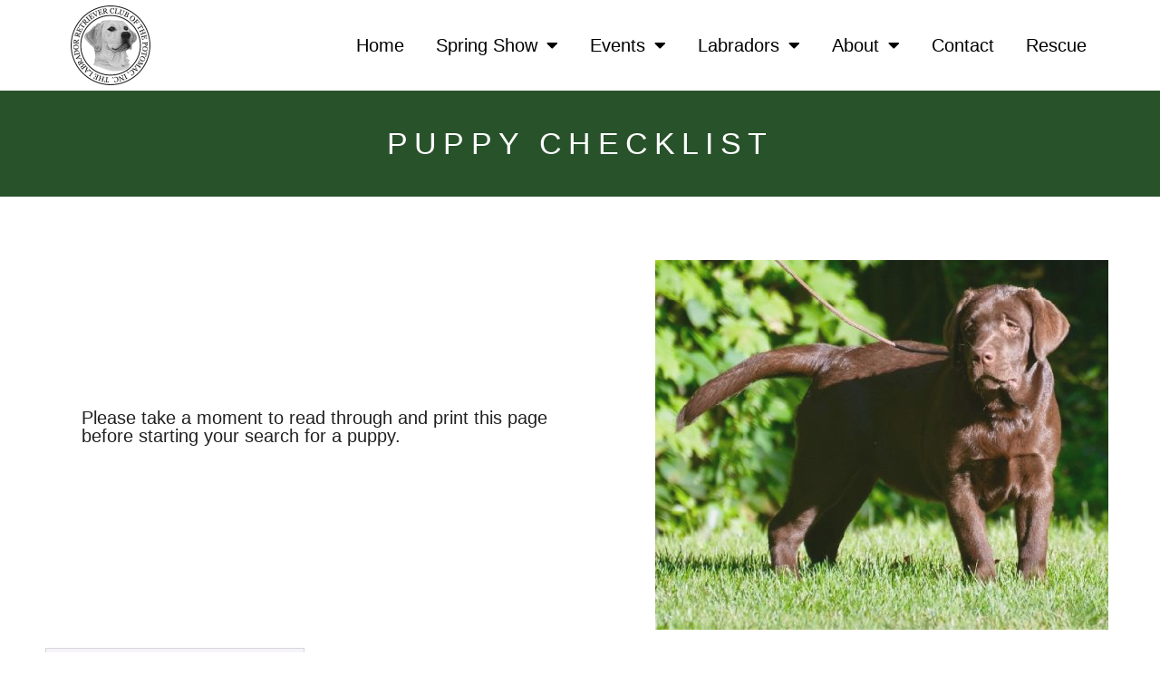

--- FILE ---
content_type: text/html; charset=UTF-8
request_url: https://lrcp.com/labradors/puppy-checklist/
body_size: 16396
content:
<!doctype html>
<html dir="ltr" lang="en-US" prefix="og: https://ogp.me/ns#">
<head>
	<meta charset="UTF-8">
	<meta name="viewport" content="width=device-width, initial-scale=1">
	<link rel="profile" href="https://gmpg.org/xfn/11">
	<title>Looking for a Lab puppy? Here's a helpful checklist.</title>

		<!-- All in One SEO 4.9.3 - aioseo.com -->
	<meta name="description" content="Lots of people breed Labs, but that doesn&#039;t mean you should get a puppy from them. Use this puppy checklist to help you find a puppy from a reputable breeder." />
	<meta name="robots" content="max-image-preview:large" />
	<link rel="canonical" href="https://lrcp.com/labradors/puppy-checklist/" />
	<meta name="generator" content="All in One SEO (AIOSEO) 4.9.3" />
		<meta property="og:locale" content="en_US" />
		<meta property="og:site_name" content="The Labrador Retriever Club of the Potomac - Protecting and promoting the Labrador Retriever" />
		<meta property="og:type" content="article" />
		<meta property="og:title" content="Looking for a Lab puppy? Here&#039;s a helpful checklist." />
		<meta property="og:description" content="Lots of people breed Labs, but that doesn&#039;t mean you should get a puppy from them. Use this puppy checklist to help you find a puppy from a reputable breeder." />
		<meta property="og:url" content="https://lrcp.com/labradors/puppy-checklist/" />
		<meta property="article:published_time" content="2021-09-11T18:28:36+00:00" />
		<meta property="article:modified_time" content="2025-02-04T05:01:03+00:00" />
		<meta property="article:publisher" content="https://www.facebook.com/LRCPInc" />
		<meta name="twitter:card" content="summary" />
		<meta name="twitter:title" content="Looking for a Lab puppy? Here&#039;s a helpful checklist." />
		<meta name="twitter:description" content="Lots of people breed Labs, but that doesn&#039;t mean you should get a puppy from them. Use this puppy checklist to help you find a puppy from a reputable breeder." />
		<script type="application/ld+json" class="aioseo-schema">
			{"@context":"https:\/\/schema.org","@graph":[{"@type":"BreadcrumbList","@id":"https:\/\/lrcp.com\/labradors\/puppy-checklist\/#breadcrumblist","itemListElement":[{"@type":"ListItem","@id":"https:\/\/lrcp.com#listItem","position":1,"name":"Home","item":"https:\/\/lrcp.com","nextItem":{"@type":"ListItem","@id":"https:\/\/lrcp.com\/labradors\/#listItem","name":"Labradors"}},{"@type":"ListItem","@id":"https:\/\/lrcp.com\/labradors\/#listItem","position":2,"name":"Labradors","item":"https:\/\/lrcp.com\/labradors\/","nextItem":{"@type":"ListItem","@id":"https:\/\/lrcp.com\/labradors\/puppy-checklist\/#listItem","name":"Puppy Checklist"},"previousItem":{"@type":"ListItem","@id":"https:\/\/lrcp.com#listItem","name":"Home"}},{"@type":"ListItem","@id":"https:\/\/lrcp.com\/labradors\/puppy-checklist\/#listItem","position":3,"name":"Puppy Checklist","previousItem":{"@type":"ListItem","@id":"https:\/\/lrcp.com\/labradors\/#listItem","name":"Labradors"}}]},{"@type":"Organization","@id":"https:\/\/lrcp.com\/#organization","name":"The Labrador Retriever Club of the Potomac Inc","description":"Protecting and promoting the Labrador Retriever","url":"https:\/\/lrcp.com\/","logo":{"@type":"ImageObject","url":"https:\/\/cnb.sey.mybluehost.me\/wp-content\/uploads\/2021\/11\/cropped-cropped-Logo-250.png","@id":"https:\/\/lrcp.com\/labradors\/puppy-checklist\/#organizationLogo"},"image":{"@id":"https:\/\/lrcp.com\/labradors\/puppy-checklist\/#organizationLogo"},"sameAs":["https:\/\/www.facebook.com\/LRCPInc"]},{"@type":"WebPage","@id":"https:\/\/lrcp.com\/labradors\/puppy-checklist\/#webpage","url":"https:\/\/lrcp.com\/labradors\/puppy-checklist\/","name":"Looking for a Lab puppy? Here's a helpful checklist.","description":"Lots of people breed Labs, but that doesn't mean you should get a puppy from them. Use this puppy checklist to help you find a puppy from a reputable breeder.","inLanguage":"en-US","isPartOf":{"@id":"https:\/\/lrcp.com\/#website"},"breadcrumb":{"@id":"https:\/\/lrcp.com\/labradors\/puppy-checklist\/#breadcrumblist"},"datePublished":"2021-09-11T14:28:36-04:00","dateModified":"2025-02-04T00:01:03-05:00"},{"@type":"WebSite","@id":"https:\/\/lrcp.com\/#website","url":"https:\/\/lrcp.com\/","name":"The Labrador Retriever Club of the Potomac","description":"Protecting and promoting the Labrador Retriever","inLanguage":"en-US","publisher":{"@id":"https:\/\/lrcp.com\/#organization"}}]}
		</script>
		<!-- All in One SEO -->

<link rel="alternate" type="application/rss+xml" title="The Labrador Retriever Club of the Potomac &raquo; Feed" href="https://lrcp.com/feed/" />
<link rel="alternate" type="application/rss+xml" title="The Labrador Retriever Club of the Potomac &raquo; Comments Feed" href="https://lrcp.com/comments/feed/" />
<link rel="alternate" title="oEmbed (JSON)" type="application/json+oembed" href="https://lrcp.com/wp-json/oembed/1.0/embed?url=https%3A%2F%2Flrcp.com%2Flabradors%2Fpuppy-checklist%2F" />
<link rel="alternate" title="oEmbed (XML)" type="text/xml+oembed" href="https://lrcp.com/wp-json/oembed/1.0/embed?url=https%3A%2F%2Flrcp.com%2Flabradors%2Fpuppy-checklist%2F&#038;format=xml" />
<style id='wp-img-auto-sizes-contain-inline-css'>
img:is([sizes=auto i],[sizes^="auto," i]){contain-intrinsic-size:3000px 1500px}
/*# sourceURL=wp-img-auto-sizes-contain-inline-css */
</style>
<style id='wp-emoji-styles-inline-css'>

	img.wp-smiley, img.emoji {
		display: inline !important;
		border: none !important;
		box-shadow: none !important;
		height: 1em !important;
		width: 1em !important;
		margin: 0 0.07em !important;
		vertical-align: -0.1em !important;
		background: none !important;
		padding: 0 !important;
	}
/*# sourceURL=wp-emoji-styles-inline-css */
</style>
<link rel='stylesheet' id='aioseo/css/src/vue/standalone/blocks/table-of-contents/global.scss-css' href='https://lrcp.com/wp-content/plugins/all-in-one-seo-pack/dist/Lite/assets/css/table-of-contents/global.e90f6d47.css?ver=4.9.3' media='all' />
<style id='global-styles-inline-css'>
:root{--wp--preset--aspect-ratio--square: 1;--wp--preset--aspect-ratio--4-3: 4/3;--wp--preset--aspect-ratio--3-4: 3/4;--wp--preset--aspect-ratio--3-2: 3/2;--wp--preset--aspect-ratio--2-3: 2/3;--wp--preset--aspect-ratio--16-9: 16/9;--wp--preset--aspect-ratio--9-16: 9/16;--wp--preset--color--black: #000000;--wp--preset--color--cyan-bluish-gray: #abb8c3;--wp--preset--color--white: #ffffff;--wp--preset--color--pale-pink: #f78da7;--wp--preset--color--vivid-red: #cf2e2e;--wp--preset--color--luminous-vivid-orange: #ff6900;--wp--preset--color--luminous-vivid-amber: #fcb900;--wp--preset--color--light-green-cyan: #7bdcb5;--wp--preset--color--vivid-green-cyan: #00d084;--wp--preset--color--pale-cyan-blue: #8ed1fc;--wp--preset--color--vivid-cyan-blue: #0693e3;--wp--preset--color--vivid-purple: #9b51e0;--wp--preset--gradient--vivid-cyan-blue-to-vivid-purple: linear-gradient(135deg,rgb(6,147,227) 0%,rgb(155,81,224) 100%);--wp--preset--gradient--light-green-cyan-to-vivid-green-cyan: linear-gradient(135deg,rgb(122,220,180) 0%,rgb(0,208,130) 100%);--wp--preset--gradient--luminous-vivid-amber-to-luminous-vivid-orange: linear-gradient(135deg,rgb(252,185,0) 0%,rgb(255,105,0) 100%);--wp--preset--gradient--luminous-vivid-orange-to-vivid-red: linear-gradient(135deg,rgb(255,105,0) 0%,rgb(207,46,46) 100%);--wp--preset--gradient--very-light-gray-to-cyan-bluish-gray: linear-gradient(135deg,rgb(238,238,238) 0%,rgb(169,184,195) 100%);--wp--preset--gradient--cool-to-warm-spectrum: linear-gradient(135deg,rgb(74,234,220) 0%,rgb(151,120,209) 20%,rgb(207,42,186) 40%,rgb(238,44,130) 60%,rgb(251,105,98) 80%,rgb(254,248,76) 100%);--wp--preset--gradient--blush-light-purple: linear-gradient(135deg,rgb(255,206,236) 0%,rgb(152,150,240) 100%);--wp--preset--gradient--blush-bordeaux: linear-gradient(135deg,rgb(254,205,165) 0%,rgb(254,45,45) 50%,rgb(107,0,62) 100%);--wp--preset--gradient--luminous-dusk: linear-gradient(135deg,rgb(255,203,112) 0%,rgb(199,81,192) 50%,rgb(65,88,208) 100%);--wp--preset--gradient--pale-ocean: linear-gradient(135deg,rgb(255,245,203) 0%,rgb(182,227,212) 50%,rgb(51,167,181) 100%);--wp--preset--gradient--electric-grass: linear-gradient(135deg,rgb(202,248,128) 0%,rgb(113,206,126) 100%);--wp--preset--gradient--midnight: linear-gradient(135deg,rgb(2,3,129) 0%,rgb(40,116,252) 100%);--wp--preset--font-size--small: 13px;--wp--preset--font-size--medium: 20px;--wp--preset--font-size--large: 36px;--wp--preset--font-size--x-large: 42px;--wp--preset--spacing--20: 0.44rem;--wp--preset--spacing--30: 0.67rem;--wp--preset--spacing--40: 1rem;--wp--preset--spacing--50: 1.5rem;--wp--preset--spacing--60: 2.25rem;--wp--preset--spacing--70: 3.38rem;--wp--preset--spacing--80: 5.06rem;--wp--preset--shadow--natural: 6px 6px 9px rgba(0, 0, 0, 0.2);--wp--preset--shadow--deep: 12px 12px 50px rgba(0, 0, 0, 0.4);--wp--preset--shadow--sharp: 6px 6px 0px rgba(0, 0, 0, 0.2);--wp--preset--shadow--outlined: 6px 6px 0px -3px rgb(255, 255, 255), 6px 6px rgb(0, 0, 0);--wp--preset--shadow--crisp: 6px 6px 0px rgb(0, 0, 0);}:root { --wp--style--global--content-size: 800px;--wp--style--global--wide-size: 1200px; }:where(body) { margin: 0; }.wp-site-blocks > .alignleft { float: left; margin-right: 2em; }.wp-site-blocks > .alignright { float: right; margin-left: 2em; }.wp-site-blocks > .aligncenter { justify-content: center; margin-left: auto; margin-right: auto; }:where(.wp-site-blocks) > * { margin-block-start: 24px; margin-block-end: 0; }:where(.wp-site-blocks) > :first-child { margin-block-start: 0; }:where(.wp-site-blocks) > :last-child { margin-block-end: 0; }:root { --wp--style--block-gap: 24px; }:root :where(.is-layout-flow) > :first-child{margin-block-start: 0;}:root :where(.is-layout-flow) > :last-child{margin-block-end: 0;}:root :where(.is-layout-flow) > *{margin-block-start: 24px;margin-block-end: 0;}:root :where(.is-layout-constrained) > :first-child{margin-block-start: 0;}:root :where(.is-layout-constrained) > :last-child{margin-block-end: 0;}:root :where(.is-layout-constrained) > *{margin-block-start: 24px;margin-block-end: 0;}:root :where(.is-layout-flex){gap: 24px;}:root :where(.is-layout-grid){gap: 24px;}.is-layout-flow > .alignleft{float: left;margin-inline-start: 0;margin-inline-end: 2em;}.is-layout-flow > .alignright{float: right;margin-inline-start: 2em;margin-inline-end: 0;}.is-layout-flow > .aligncenter{margin-left: auto !important;margin-right: auto !important;}.is-layout-constrained > .alignleft{float: left;margin-inline-start: 0;margin-inline-end: 2em;}.is-layout-constrained > .alignright{float: right;margin-inline-start: 2em;margin-inline-end: 0;}.is-layout-constrained > .aligncenter{margin-left: auto !important;margin-right: auto !important;}.is-layout-constrained > :where(:not(.alignleft):not(.alignright):not(.alignfull)){max-width: var(--wp--style--global--content-size);margin-left: auto !important;margin-right: auto !important;}.is-layout-constrained > .alignwide{max-width: var(--wp--style--global--wide-size);}body .is-layout-flex{display: flex;}.is-layout-flex{flex-wrap: wrap;align-items: center;}.is-layout-flex > :is(*, div){margin: 0;}body .is-layout-grid{display: grid;}.is-layout-grid > :is(*, div){margin: 0;}body{padding-top: 0px;padding-right: 0px;padding-bottom: 0px;padding-left: 0px;}a:where(:not(.wp-element-button)){text-decoration: underline;}:root :where(.wp-element-button, .wp-block-button__link){background-color: #32373c;border-width: 0;color: #fff;font-family: inherit;font-size: inherit;font-style: inherit;font-weight: inherit;letter-spacing: inherit;line-height: inherit;padding-top: calc(0.667em + 2px);padding-right: calc(1.333em + 2px);padding-bottom: calc(0.667em + 2px);padding-left: calc(1.333em + 2px);text-decoration: none;text-transform: inherit;}.has-black-color{color: var(--wp--preset--color--black) !important;}.has-cyan-bluish-gray-color{color: var(--wp--preset--color--cyan-bluish-gray) !important;}.has-white-color{color: var(--wp--preset--color--white) !important;}.has-pale-pink-color{color: var(--wp--preset--color--pale-pink) !important;}.has-vivid-red-color{color: var(--wp--preset--color--vivid-red) !important;}.has-luminous-vivid-orange-color{color: var(--wp--preset--color--luminous-vivid-orange) !important;}.has-luminous-vivid-amber-color{color: var(--wp--preset--color--luminous-vivid-amber) !important;}.has-light-green-cyan-color{color: var(--wp--preset--color--light-green-cyan) !important;}.has-vivid-green-cyan-color{color: var(--wp--preset--color--vivid-green-cyan) !important;}.has-pale-cyan-blue-color{color: var(--wp--preset--color--pale-cyan-blue) !important;}.has-vivid-cyan-blue-color{color: var(--wp--preset--color--vivid-cyan-blue) !important;}.has-vivid-purple-color{color: var(--wp--preset--color--vivid-purple) !important;}.has-black-background-color{background-color: var(--wp--preset--color--black) !important;}.has-cyan-bluish-gray-background-color{background-color: var(--wp--preset--color--cyan-bluish-gray) !important;}.has-white-background-color{background-color: var(--wp--preset--color--white) !important;}.has-pale-pink-background-color{background-color: var(--wp--preset--color--pale-pink) !important;}.has-vivid-red-background-color{background-color: var(--wp--preset--color--vivid-red) !important;}.has-luminous-vivid-orange-background-color{background-color: var(--wp--preset--color--luminous-vivid-orange) !important;}.has-luminous-vivid-amber-background-color{background-color: var(--wp--preset--color--luminous-vivid-amber) !important;}.has-light-green-cyan-background-color{background-color: var(--wp--preset--color--light-green-cyan) !important;}.has-vivid-green-cyan-background-color{background-color: var(--wp--preset--color--vivid-green-cyan) !important;}.has-pale-cyan-blue-background-color{background-color: var(--wp--preset--color--pale-cyan-blue) !important;}.has-vivid-cyan-blue-background-color{background-color: var(--wp--preset--color--vivid-cyan-blue) !important;}.has-vivid-purple-background-color{background-color: var(--wp--preset--color--vivid-purple) !important;}.has-black-border-color{border-color: var(--wp--preset--color--black) !important;}.has-cyan-bluish-gray-border-color{border-color: var(--wp--preset--color--cyan-bluish-gray) !important;}.has-white-border-color{border-color: var(--wp--preset--color--white) !important;}.has-pale-pink-border-color{border-color: var(--wp--preset--color--pale-pink) !important;}.has-vivid-red-border-color{border-color: var(--wp--preset--color--vivid-red) !important;}.has-luminous-vivid-orange-border-color{border-color: var(--wp--preset--color--luminous-vivid-orange) !important;}.has-luminous-vivid-amber-border-color{border-color: var(--wp--preset--color--luminous-vivid-amber) !important;}.has-light-green-cyan-border-color{border-color: var(--wp--preset--color--light-green-cyan) !important;}.has-vivid-green-cyan-border-color{border-color: var(--wp--preset--color--vivid-green-cyan) !important;}.has-pale-cyan-blue-border-color{border-color: var(--wp--preset--color--pale-cyan-blue) !important;}.has-vivid-cyan-blue-border-color{border-color: var(--wp--preset--color--vivid-cyan-blue) !important;}.has-vivid-purple-border-color{border-color: var(--wp--preset--color--vivid-purple) !important;}.has-vivid-cyan-blue-to-vivid-purple-gradient-background{background: var(--wp--preset--gradient--vivid-cyan-blue-to-vivid-purple) !important;}.has-light-green-cyan-to-vivid-green-cyan-gradient-background{background: var(--wp--preset--gradient--light-green-cyan-to-vivid-green-cyan) !important;}.has-luminous-vivid-amber-to-luminous-vivid-orange-gradient-background{background: var(--wp--preset--gradient--luminous-vivid-amber-to-luminous-vivid-orange) !important;}.has-luminous-vivid-orange-to-vivid-red-gradient-background{background: var(--wp--preset--gradient--luminous-vivid-orange-to-vivid-red) !important;}.has-very-light-gray-to-cyan-bluish-gray-gradient-background{background: var(--wp--preset--gradient--very-light-gray-to-cyan-bluish-gray) !important;}.has-cool-to-warm-spectrum-gradient-background{background: var(--wp--preset--gradient--cool-to-warm-spectrum) !important;}.has-blush-light-purple-gradient-background{background: var(--wp--preset--gradient--blush-light-purple) !important;}.has-blush-bordeaux-gradient-background{background: var(--wp--preset--gradient--blush-bordeaux) !important;}.has-luminous-dusk-gradient-background{background: var(--wp--preset--gradient--luminous-dusk) !important;}.has-pale-ocean-gradient-background{background: var(--wp--preset--gradient--pale-ocean) !important;}.has-electric-grass-gradient-background{background: var(--wp--preset--gradient--electric-grass) !important;}.has-midnight-gradient-background{background: var(--wp--preset--gradient--midnight) !important;}.has-small-font-size{font-size: var(--wp--preset--font-size--small) !important;}.has-medium-font-size{font-size: var(--wp--preset--font-size--medium) !important;}.has-large-font-size{font-size: var(--wp--preset--font-size--large) !important;}.has-x-large-font-size{font-size: var(--wp--preset--font-size--x-large) !important;}
:root :where(.wp-block-pullquote){font-size: 1.5em;line-height: 1.6;}
/*# sourceURL=global-styles-inline-css */
</style>
<link rel='stylesheet' id='hello-elementor-css' href='https://lrcp.com/wp-content/themes/hello-elementor/assets/css/reset.css?ver=3.4.4' media='all' />
<link rel='stylesheet' id='hello-elementor-theme-style-css' href='https://lrcp.com/wp-content/themes/hello-elementor/assets/css/theme.css?ver=3.4.4' media='all' />
<link rel='stylesheet' id='hello-elementor-header-footer-css' href='https://lrcp.com/wp-content/themes/hello-elementor/assets/css/header-footer.css?ver=3.4.4' media='all' />
<link rel='stylesheet' id='elementor-frontend-css' href='https://lrcp.com/wp-content/plugins/elementor/assets/css/frontend.min.css?ver=3.33.4' media='all' />
<link rel='stylesheet' id='elementor-post-14-css' href='https://lrcp.com/wp-content/uploads/elementor/css/post-14.css?ver=1768519756' media='all' />
<link rel='stylesheet' id='widget-image-css' href='https://lrcp.com/wp-content/plugins/elementor/assets/css/widget-image.min.css?ver=3.33.4' media='all' />
<link rel='stylesheet' id='e-animation-grow-css' href='https://lrcp.com/wp-content/plugins/elementor/assets/lib/animations/styles/e-animation-grow.min.css?ver=3.33.4' media='all' />
<link rel='stylesheet' id='widget-nav-menu-css' href='https://lrcp.com/wp-content/plugins/elementor-pro/assets/css/widget-nav-menu.min.css?ver=3.32.2' media='all' />
<link rel='stylesheet' id='e-sticky-css' href='https://lrcp.com/wp-content/plugins/elementor-pro/assets/css/modules/sticky.min.css?ver=3.32.2' media='all' />
<link rel='stylesheet' id='widget-spacer-css' href='https://lrcp.com/wp-content/plugins/elementor/assets/css/widget-spacer.min.css?ver=3.33.4' media='all' />
<link rel='stylesheet' id='widget-divider-css' href='https://lrcp.com/wp-content/plugins/elementor/assets/css/widget-divider.min.css?ver=3.33.4' media='all' />
<link rel='stylesheet' id='elementor-icons-css' href='https://lrcp.com/wp-content/plugins/elementor/assets/lib/eicons/css/elementor-icons.min.css?ver=5.44.0' media='all' />
<link rel='stylesheet' id='widget-heading-css' href='https://lrcp.com/wp-content/plugins/elementor/assets/css/widget-heading.min.css?ver=3.33.4' media='all' />
<link rel='stylesheet' id='e-animation-fadeIn-css' href='https://lrcp.com/wp-content/plugins/elementor/assets/lib/animations/styles/fadeIn.min.css?ver=3.33.4' media='all' />
<link rel='stylesheet' id='widget-tabs-css' href='https://lrcp.com/wp-content/plugins/elementor/assets/css/widget-tabs.min.css?ver=3.33.4' media='all' />
<link rel='stylesheet' id='elementor-post-677-css' href='https://lrcp.com/wp-content/uploads/elementor/css/post-677.css?ver=1768539931' media='all' />
<link rel='stylesheet' id='elementor-post-3429-css' href='https://lrcp.com/wp-content/uploads/elementor/css/post-3429.css?ver=1768519756' media='all' />
<link rel='stylesheet' id='elementor-post-3434-css' href='https://lrcp.com/wp-content/uploads/elementor/css/post-3434.css?ver=1768519756' media='all' />
<link rel='stylesheet' id='elementor-gf-local-lora-css' href='https://cnb.sey.mybluehost.me/wp-content/uploads/elementor/google-fonts/css/lora.css?ver=1742401311' media='all' />
<link rel='stylesheet' id='elementor-gf-local-sourcesanspro-css' href='https://cnb.sey.mybluehost.me/wp-content/uploads/elementor/google-fonts/css/sourcesanspro.css?ver=1742401315' media='all' />
<link rel='stylesheet' id='elementor-gf-local-allura-css' href='https://cnb.sey.mybluehost.me/wp-content/uploads/elementor/google-fonts/css/allura.css?ver=1742401315' media='all' />
<link rel='stylesheet' id='elementor-icons-shared-0-css' href='https://lrcp.com/wp-content/plugins/elementor/assets/lib/font-awesome/css/fontawesome.min.css?ver=5.15.3' media='all' />
<link rel='stylesheet' id='elementor-icons-fa-solid-css' href='https://lrcp.com/wp-content/plugins/elementor/assets/lib/font-awesome/css/solid.min.css?ver=5.15.3' media='all' />
<script src="https://lrcp.com/wp-includes/js/jquery/jquery.min.js?ver=3.7.1" id="jquery-core-js"></script>
<script src="https://lrcp.com/wp-includes/js/jquery/jquery-migrate.min.js?ver=3.4.1" id="jquery-migrate-js"></script>
<link rel="https://api.w.org/" href="https://lrcp.com/wp-json/" /><link rel="alternate" title="JSON" type="application/json" href="https://lrcp.com/wp-json/wp/v2/pages/677" /><link rel="EditURI" type="application/rsd+xml" title="RSD" href="https://lrcp.com/xmlrpc.php?rsd" />
<meta name="generator" content="WordPress 6.9" />
<link rel='shortlink' href='https://lrcp.com/?p=677' />
<meta name="generator" content="Elementor 3.33.4; features: additional_custom_breakpoints; settings: css_print_method-external, google_font-enabled, font_display-auto">
			<style>
				.e-con.e-parent:nth-of-type(n+4):not(.e-lazyloaded):not(.e-no-lazyload),
				.e-con.e-parent:nth-of-type(n+4):not(.e-lazyloaded):not(.e-no-lazyload) * {
					background-image: none !important;
				}
				@media screen and (max-height: 1024px) {
					.e-con.e-parent:nth-of-type(n+3):not(.e-lazyloaded):not(.e-no-lazyload),
					.e-con.e-parent:nth-of-type(n+3):not(.e-lazyloaded):not(.e-no-lazyload) * {
						background-image: none !important;
					}
				}
				@media screen and (max-height: 640px) {
					.e-con.e-parent:nth-of-type(n+2):not(.e-lazyloaded):not(.e-no-lazyload),
					.e-con.e-parent:nth-of-type(n+2):not(.e-lazyloaded):not(.e-no-lazyload) * {
						background-image: none !important;
					}
				}
			</style>
			</head>
<body class="wp-singular page-template page-template-elementor_header_footer page page-id-677 page-child parent-pageid-647 wp-embed-responsive wp-theme-hello-elementor hello-elementor-default elementor-default elementor-template-full-width elementor-kit-14 elementor-page elementor-page-677">


<a class="skip-link screen-reader-text" href="#content">Skip to content</a>

		<header data-elementor-type="header" data-elementor-id="3429" class="elementor elementor-3429 elementor-location-header" data-elementor-post-type="elementor_library">
					<section class="elementor-section elementor-top-section elementor-element elementor-element-e7207d9 elementor-section-full_width elementor-section-height-min-height elementor-section-content-middle elementor-section-height-default elementor-section-items-middle" data-id="e7207d9" data-element_type="section" data-settings="{&quot;sticky&quot;:&quot;top&quot;,&quot;background_background&quot;:&quot;classic&quot;,&quot;sticky_on&quot;:[&quot;desktop&quot;,&quot;tablet&quot;,&quot;mobile&quot;],&quot;sticky_offset&quot;:0,&quot;sticky_effects_offset&quot;:0,&quot;sticky_anchor_link_offset&quot;:0}">
						<div class="elementor-container elementor-column-gap-default">
					<div class="elementor-column elementor-col-50 elementor-top-column elementor-element elementor-element-a42e0a5" data-id="a42e0a5" data-element_type="column">
			<div class="elementor-widget-wrap elementor-element-populated">
						<div class="elementor-element elementor-element-03333ae elementor-widget elementor-widget-image" data-id="03333ae" data-element_type="widget" data-widget_type="image.default">
				<div class="elementor-widget-container">
																<a href="https://lrcp.com">
							<img src="https://lrcp.com/wp-content/uploads/elementor/thumbs/cropped-Logo-250-rabhrw1iv34m17lkxhfzyhjdxey8z49n27xyxqka2s.png" title="" alt="LRCP logo" loading="lazy" />								</a>
															</div>
				</div>
					</div>
		</div>
				<div class="elementor-column elementor-col-50 elementor-top-column elementor-element elementor-element-a997b07" data-id="a997b07" data-element_type="column">
			<div class="elementor-widget-wrap elementor-element-populated">
						<div class="elementor-element elementor-element-59b46301 elementor-nav-menu__align-end elementor-nav-menu--stretch e-transform e-transform elementor-nav-menu--dropdown-tablet elementor-nav-menu__text-align-aside elementor-nav-menu--toggle elementor-nav-menu--burger elementor-widget elementor-widget-nav-menu" data-id="59b46301" data-element_type="widget" data-settings="{&quot;full_width&quot;:&quot;stretch&quot;,&quot;toggle_icon_hover_animation&quot;:&quot;grow&quot;,&quot;layout&quot;:&quot;horizontal&quot;,&quot;submenu_icon&quot;:{&quot;value&quot;:&quot;&lt;i class=\&quot;fas fa-caret-down\&quot; aria-hidden=\&quot;true\&quot;&gt;&lt;\/i&gt;&quot;,&quot;library&quot;:&quot;fa-solid&quot;},&quot;toggle&quot;:&quot;burger&quot;,&quot;_transform_translateX_effect_hover&quot;:{&quot;unit&quot;:&quot;px&quot;,&quot;size&quot;:&quot;&quot;,&quot;sizes&quot;:[]},&quot;_transform_translateX_effect_hover_tablet&quot;:{&quot;unit&quot;:&quot;px&quot;,&quot;size&quot;:&quot;&quot;,&quot;sizes&quot;:[]},&quot;_transform_translateX_effect_hover_mobile&quot;:{&quot;unit&quot;:&quot;px&quot;,&quot;size&quot;:&quot;&quot;,&quot;sizes&quot;:[]},&quot;_transform_translateY_effect_hover&quot;:{&quot;unit&quot;:&quot;px&quot;,&quot;size&quot;:&quot;&quot;,&quot;sizes&quot;:[]},&quot;_transform_translateY_effect_hover_tablet&quot;:{&quot;unit&quot;:&quot;px&quot;,&quot;size&quot;:&quot;&quot;,&quot;sizes&quot;:[]},&quot;_transform_translateY_effect_hover_mobile&quot;:{&quot;unit&quot;:&quot;px&quot;,&quot;size&quot;:&quot;&quot;,&quot;sizes&quot;:[]},&quot;_transform_scale_effect_hover&quot;:{&quot;unit&quot;:&quot;px&quot;,&quot;size&quot;:&quot;&quot;,&quot;sizes&quot;:[]},&quot;_transform_scale_effect_hover_tablet&quot;:{&quot;unit&quot;:&quot;px&quot;,&quot;size&quot;:&quot;&quot;,&quot;sizes&quot;:[]},&quot;_transform_scale_effect_hover_mobile&quot;:{&quot;unit&quot;:&quot;px&quot;,&quot;size&quot;:&quot;&quot;,&quot;sizes&quot;:[]}}" data-widget_type="nav-menu.default">
				<div class="elementor-widget-container">
								<nav aria-label="Menu" class="elementor-nav-menu--main elementor-nav-menu__container elementor-nav-menu--layout-horizontal e--pointer-underline e--animation-grow">
				<ul id="menu-1-59b46301" class="elementor-nav-menu"><li class="menu-item menu-item-type-post_type menu-item-object-page menu-item-home menu-item-2303"><a href="https://lrcp.com/" class="elementor-item">Home</a></li>
<li class="menu-item menu-item-type-custom menu-item-object-custom menu-item-has-children menu-item-760"><a class="elementor-item">Spring Show</a>
<ul class="sub-menu elementor-nav-menu--dropdown">
	<li class="menu-item menu-item-type-post_type menu-item-object-page menu-item-2304"><a href="https://lrcp.com/spring-show/the-potomac/" class="elementor-sub-item">The Potomac</a></li>
	<li class="menu-item menu-item-type-post_type menu-item-object-page menu-item-4110"><a href="https://lrcp.com/spring-show/top-20-gala/" class="elementor-sub-item">Top 20 Gala</a></li>
	<li class="menu-item menu-item-type-post_type menu-item-object-page menu-item-4427"><a href="https://lrcp.com/spring-show/lrcp-breeder-symposium/" class="elementor-sub-item">LRCP Breeder Symposium</a></li>
	<li class="menu-item menu-item-type-post_type menu-item-object-page menu-item-4111"><a href="https://lrcp.com/spring-show/sanctioned-b-matches/" class="elementor-sub-item">Sanctioned “B” Matches</a></li>
	<li class="menu-item menu-item-type-post_type menu-item-object-page menu-item-4473"><a href="https://lrcp.com/spring-show/judges-education/" class="elementor-sub-item">Judges Education</a></li>
	<li class="menu-item menu-item-type-post_type menu-item-object-page menu-item-5192"><a href="https://lrcp.com/spring-show/c-match/" class="elementor-sub-item">Obedience C Match</a></li>
	<li class="menu-item menu-item-type-post_type menu-item-object-page menu-item-5058"><a href="https://lrcp.com/spring-show/health-clinic/" class="elementor-sub-item">Health Clinic</a></li>
	<li class="menu-item menu-item-type-post_type menu-item-object-page menu-item-5621"><a href="https://lrcp.com/spring-show/all-breed-titles/" class="elementor-sub-item">All Breed Titles</a></li>
	<li class="menu-item menu-item-type-post_type menu-item-object-page menu-item-2305"><a href="https://lrcp.com/spring-show/show-history/" class="elementor-sub-item">Show history</a></li>
	<li class="menu-item menu-item-type-post_type menu-item-object-page menu-item-4532"><a href="https://lrcp.com/spring-show/general-trophy-donation/" class="elementor-sub-item">General Donation</a></li>
</ul>
</li>
<li class="menu-item menu-item-type-custom menu-item-object-custom menu-item-has-children menu-item-763"><a class="elementor-item">Events</a>
<ul class="sub-menu elementor-nav-menu--dropdown">
	<li class="menu-item menu-item-type-post_type menu-item-object-page menu-item-711"><a href="https://lrcp.com/events/bare-bones/" class="elementor-sub-item">Fall Specialties</a></li>
	<li class="menu-item menu-item-type-post_type menu-item-object-page menu-item-5968"><a href="https://lrcp.com/events/supported-entry/" class="elementor-sub-item">Supported Entry</a></li>
	<li class="menu-item menu-item-type-post_type menu-item-object-page menu-item-5451"><a href="https://lrcp.com/events/march-match/" class="elementor-sub-item">March Match</a></li>
	<li class="menu-item menu-item-type-post_type menu-item-object-page menu-item-712"><a href="https://lrcp.com/events/hunt-tests/" class="elementor-sub-item">Hunt Tests</a></li>
	<li class="menu-item menu-item-type-post_type menu-item-object-page menu-item-5904"><a href="https://lrcp.com/events/working-certificate/" class="elementor-sub-item">Working Certificate</a></li>
	<li class="menu-item menu-item-type-post_type menu-item-object-page menu-item-704"><a href="https://lrcp.com/events/other-events/" class="elementor-sub-item">Other Events</a></li>
</ul>
</li>
<li class="menu-item menu-item-type-custom menu-item-object-custom current-menu-ancestor current-menu-parent menu-item-has-children menu-item-764"><a class="elementor-item">Labradors</a>
<ul class="sub-menu elementor-nav-menu--dropdown">
	<li class="menu-item menu-item-type-post_type menu-item-object-page menu-item-701"><a href="https://lrcp.com/labradors/standard/" class="elementor-sub-item">Standard</a></li>
	<li class="menu-item menu-item-type-post_type menu-item-object-page menu-item-700"><a href="https://lrcp.com/labradors/silver-labs/" class="elementor-sub-item">Silver Labs</a></li>
	<li class="menu-item menu-item-type-post_type menu-item-object-page menu-item-5422"><a href="https://lrcp.com/labradors/breeder-listings/" class="elementor-sub-item">Breeder Listings</a></li>
	<li class="menu-item menu-item-type-post_type menu-item-object-page current-menu-item page_item page-item-677 current_page_item menu-item-699"><a href="https://lrcp.com/labradors/puppy-checklist/" aria-current="page" class="elementor-sub-item elementor-item-active">Puppy Checklist</a></li>
</ul>
</li>
<li class="menu-item menu-item-type-custom menu-item-object-custom menu-item-has-children menu-item-765"><a class="elementor-item">About</a>
<ul class="sub-menu elementor-nav-menu--dropdown">
	<li class="menu-item menu-item-type-post_type menu-item-object-page menu-item-5928"><a href="https://lrcp.com/about/press-mentions/" class="elementor-sub-item">Press Mentions</a></li>
	<li class="menu-item menu-item-type-post_type menu-item-object-page menu-item-697"><a href="https://lrcp.com/about/club-history/" class="elementor-sub-item">Club History</a></li>
	<li class="menu-item menu-item-type-post_type menu-item-object-page menu-item-1257"><a href="https://lrcp.com/about/membership-2/" class="elementor-sub-item">Membership</a></li>
</ul>
</li>
<li class="menu-item menu-item-type-post_type menu-item-object-page menu-item-1262"><a href="https://lrcp.com/contact/" class="elementor-item">Contact</a></li>
<li class="menu-item menu-item-type-custom menu-item-object-custom menu-item-762"><a href="http://lab-rescue.org/" class="elementor-item">Rescue</a></li>
</ul>			</nav>
					<div class="elementor-menu-toggle" role="button" tabindex="0" aria-label="Menu Toggle" aria-expanded="false">
			<i aria-hidden="true" role="presentation" class="elementor-menu-toggle__icon--open elementor-animation-grow eicon-menu-bar"></i><i aria-hidden="true" role="presentation" class="elementor-menu-toggle__icon--close elementor-animation-grow eicon-close"></i>		</div>
					<nav class="elementor-nav-menu--dropdown elementor-nav-menu__container" aria-hidden="true">
				<ul id="menu-2-59b46301" class="elementor-nav-menu"><li class="menu-item menu-item-type-post_type menu-item-object-page menu-item-home menu-item-2303"><a href="https://lrcp.com/" class="elementor-item" tabindex="-1">Home</a></li>
<li class="menu-item menu-item-type-custom menu-item-object-custom menu-item-has-children menu-item-760"><a class="elementor-item" tabindex="-1">Spring Show</a>
<ul class="sub-menu elementor-nav-menu--dropdown">
	<li class="menu-item menu-item-type-post_type menu-item-object-page menu-item-2304"><a href="https://lrcp.com/spring-show/the-potomac/" class="elementor-sub-item" tabindex="-1">The Potomac</a></li>
	<li class="menu-item menu-item-type-post_type menu-item-object-page menu-item-4110"><a href="https://lrcp.com/spring-show/top-20-gala/" class="elementor-sub-item" tabindex="-1">Top 20 Gala</a></li>
	<li class="menu-item menu-item-type-post_type menu-item-object-page menu-item-4427"><a href="https://lrcp.com/spring-show/lrcp-breeder-symposium/" class="elementor-sub-item" tabindex="-1">LRCP Breeder Symposium</a></li>
	<li class="menu-item menu-item-type-post_type menu-item-object-page menu-item-4111"><a href="https://lrcp.com/spring-show/sanctioned-b-matches/" class="elementor-sub-item" tabindex="-1">Sanctioned “B” Matches</a></li>
	<li class="menu-item menu-item-type-post_type menu-item-object-page menu-item-4473"><a href="https://lrcp.com/spring-show/judges-education/" class="elementor-sub-item" tabindex="-1">Judges Education</a></li>
	<li class="menu-item menu-item-type-post_type menu-item-object-page menu-item-5192"><a href="https://lrcp.com/spring-show/c-match/" class="elementor-sub-item" tabindex="-1">Obedience C Match</a></li>
	<li class="menu-item menu-item-type-post_type menu-item-object-page menu-item-5058"><a href="https://lrcp.com/spring-show/health-clinic/" class="elementor-sub-item" tabindex="-1">Health Clinic</a></li>
	<li class="menu-item menu-item-type-post_type menu-item-object-page menu-item-5621"><a href="https://lrcp.com/spring-show/all-breed-titles/" class="elementor-sub-item" tabindex="-1">All Breed Titles</a></li>
	<li class="menu-item menu-item-type-post_type menu-item-object-page menu-item-2305"><a href="https://lrcp.com/spring-show/show-history/" class="elementor-sub-item" tabindex="-1">Show history</a></li>
	<li class="menu-item menu-item-type-post_type menu-item-object-page menu-item-4532"><a href="https://lrcp.com/spring-show/general-trophy-donation/" class="elementor-sub-item" tabindex="-1">General Donation</a></li>
</ul>
</li>
<li class="menu-item menu-item-type-custom menu-item-object-custom menu-item-has-children menu-item-763"><a class="elementor-item" tabindex="-1">Events</a>
<ul class="sub-menu elementor-nav-menu--dropdown">
	<li class="menu-item menu-item-type-post_type menu-item-object-page menu-item-711"><a href="https://lrcp.com/events/bare-bones/" class="elementor-sub-item" tabindex="-1">Fall Specialties</a></li>
	<li class="menu-item menu-item-type-post_type menu-item-object-page menu-item-5968"><a href="https://lrcp.com/events/supported-entry/" class="elementor-sub-item" tabindex="-1">Supported Entry</a></li>
	<li class="menu-item menu-item-type-post_type menu-item-object-page menu-item-5451"><a href="https://lrcp.com/events/march-match/" class="elementor-sub-item" tabindex="-1">March Match</a></li>
	<li class="menu-item menu-item-type-post_type menu-item-object-page menu-item-712"><a href="https://lrcp.com/events/hunt-tests/" class="elementor-sub-item" tabindex="-1">Hunt Tests</a></li>
	<li class="menu-item menu-item-type-post_type menu-item-object-page menu-item-5904"><a href="https://lrcp.com/events/working-certificate/" class="elementor-sub-item" tabindex="-1">Working Certificate</a></li>
	<li class="menu-item menu-item-type-post_type menu-item-object-page menu-item-704"><a href="https://lrcp.com/events/other-events/" class="elementor-sub-item" tabindex="-1">Other Events</a></li>
</ul>
</li>
<li class="menu-item menu-item-type-custom menu-item-object-custom current-menu-ancestor current-menu-parent menu-item-has-children menu-item-764"><a class="elementor-item" tabindex="-1">Labradors</a>
<ul class="sub-menu elementor-nav-menu--dropdown">
	<li class="menu-item menu-item-type-post_type menu-item-object-page menu-item-701"><a href="https://lrcp.com/labradors/standard/" class="elementor-sub-item" tabindex="-1">Standard</a></li>
	<li class="menu-item menu-item-type-post_type menu-item-object-page menu-item-700"><a href="https://lrcp.com/labradors/silver-labs/" class="elementor-sub-item" tabindex="-1">Silver Labs</a></li>
	<li class="menu-item menu-item-type-post_type menu-item-object-page menu-item-5422"><a href="https://lrcp.com/labradors/breeder-listings/" class="elementor-sub-item" tabindex="-1">Breeder Listings</a></li>
	<li class="menu-item menu-item-type-post_type menu-item-object-page current-menu-item page_item page-item-677 current_page_item menu-item-699"><a href="https://lrcp.com/labradors/puppy-checklist/" aria-current="page" class="elementor-sub-item elementor-item-active" tabindex="-1">Puppy Checklist</a></li>
</ul>
</li>
<li class="menu-item menu-item-type-custom menu-item-object-custom menu-item-has-children menu-item-765"><a class="elementor-item" tabindex="-1">About</a>
<ul class="sub-menu elementor-nav-menu--dropdown">
	<li class="menu-item menu-item-type-post_type menu-item-object-page menu-item-5928"><a href="https://lrcp.com/about/press-mentions/" class="elementor-sub-item" tabindex="-1">Press Mentions</a></li>
	<li class="menu-item menu-item-type-post_type menu-item-object-page menu-item-697"><a href="https://lrcp.com/about/club-history/" class="elementor-sub-item" tabindex="-1">Club History</a></li>
	<li class="menu-item menu-item-type-post_type menu-item-object-page menu-item-1257"><a href="https://lrcp.com/about/membership-2/" class="elementor-sub-item" tabindex="-1">Membership</a></li>
</ul>
</li>
<li class="menu-item menu-item-type-post_type menu-item-object-page menu-item-1262"><a href="https://lrcp.com/contact/" class="elementor-item" tabindex="-1">Contact</a></li>
<li class="menu-item menu-item-type-custom menu-item-object-custom menu-item-762"><a href="http://lab-rescue.org/" class="elementor-item" tabindex="-1">Rescue</a></li>
</ul>			</nav>
						</div>
				</div>
					</div>
		</div>
					</div>
		</section>
				</header>
				<div data-elementor-type="wp-page" data-elementor-id="677" class="elementor elementor-677" data-elementor-post-type="page">
						<section class="elementor-section elementor-top-section elementor-element elementor-element-3908d916 elementor-section-content-middle elementor-section-full_width elementor-section-height-default elementor-section-height-default" data-id="3908d916" data-element_type="section" data-settings="{&quot;background_background&quot;:&quot;classic&quot;}">
							<div class="elementor-background-overlay"></div>
							<div class="elementor-container elementor-column-gap-default">
					<div class="elementor-column elementor-col-100 elementor-top-column elementor-element elementor-element-4fe115ea" data-id="4fe115ea" data-element_type="column">
			<div class="elementor-widget-wrap elementor-element-populated">
						<div class="elementor-element elementor-element-5e0347f elementor-widget elementor-widget-heading" data-id="5e0347f" data-element_type="widget" data-widget_type="heading.default">
				<div class="elementor-widget-container">
					<h1 class="elementor-heading-title elementor-size-default">Puppy Checklist</h1>				</div>
				</div>
					</div>
		</div>
					</div>
		</section>
				<section class="elementor-section elementor-top-section elementor-element elementor-element-28c58cb elementor-section-boxed elementor-section-height-default elementor-section-height-default" data-id="28c58cb" data-element_type="section">
						<div class="elementor-container elementor-column-gap-default">
					<div class="elementor-column elementor-col-50 elementor-top-column elementor-element elementor-element-ccea7c4" data-id="ccea7c4" data-element_type="column">
			<div class="elementor-widget-wrap elementor-element-populated">
						<div class="elementor-element elementor-element-2aa5e30 elementor-invisible elementor-widget elementor-widget-text-editor" data-id="2aa5e30" data-element_type="widget" data-settings="{&quot;_animation&quot;:&quot;fadeIn&quot;}" data-widget_type="text-editor.default">
				<div class="elementor-widget-container">
									<p class="elementor-heading-title elementor-size-default" style="text-align: left;">Please take a moment to read through and print this page before starting your search for a puppy.</p>								</div>
				</div>
					</div>
		</div>
				<div class="elementor-column elementor-col-50 elementor-top-column elementor-element elementor-element-05776d7" data-id="05776d7" data-element_type="column">
			<div class="elementor-widget-wrap elementor-element-populated">
						<div class="elementor-element elementor-element-cba48e3 animated-slow elementor-invisible elementor-widget elementor-widget-image" data-id="cba48e3" data-element_type="widget" data-settings="{&quot;_animation&quot;:&quot;fadeIn&quot;}" data-widget_type="image.default">
				<div class="elementor-widget-container">
															<img fetchpriority="high" decoding="async" width="500" height="408" src="https://lrcp.com/wp-content/uploads/2021/12/chocolate-puppy-SK-e1640999847492.jpg" class="attachment-full size-full wp-image-2130" alt="Chocolate Lab puppy standing in the grass" />															</div>
				</div>
					</div>
		</div>
					</div>
		</section>
				<section class="elementor-section elementor-top-section elementor-element elementor-element-45bead7 elementor-section-boxed elementor-section-height-default elementor-section-height-default" data-id="45bead7" data-element_type="section">
						<div class="elementor-container elementor-column-gap-default">
					<div class="elementor-column elementor-col-100 elementor-top-column elementor-element elementor-element-23121aa" data-id="23121aa" data-element_type="column">
			<div class="elementor-widget-wrap elementor-element-populated">
						<div class="elementor-element elementor-element-dd8ea39 elementor-tabs-view-horizontal elementor-widget elementor-widget-tabs" data-id="dd8ea39" data-element_type="widget" data-widget_type="tabs.default">
				<div class="elementor-widget-container">
							<div class="elementor-tabs">
			<div class="elementor-tabs-wrapper" role="tablist" >
									<div id="elementor-tab-title-2321" class="elementor-tab-title elementor-tab-desktop-title" aria-selected="true" data-tab="1" role="tab" tabindex="0" aria-controls="elementor-tab-content-2321" aria-expanded="false"> Looking For A Lab Puppy?</div>
									<div id="elementor-tab-title-2322" class="elementor-tab-title elementor-tab-desktop-title" aria-selected="false" data-tab="2" role="tab" tabindex="-1" aria-controls="elementor-tab-content-2322" aria-expanded="false"> Puppy Checklist</div>
									<div id="elementor-tab-title-2323" class="elementor-tab-title elementor-tab-desktop-title" aria-selected="false" data-tab="3" role="tab" tabindex="-1" aria-controls="elementor-tab-content-2323" aria-expanded="false"> Breeder Awareness </div>
									<div id="elementor-tab-title-2324" class="elementor-tab-title elementor-tab-desktop-title" aria-selected="false" data-tab="4" role="tab" tabindex="-1" aria-controls="elementor-tab-content-2324" aria-expanded="false">Questions To Ask Yourself</div>
							</div>
			<div class="elementor-tabs-content-wrapper" role="tablist" aria-orientation="vertical">
									<div class="elementor-tab-title elementor-tab-mobile-title" aria-selected="true" data-tab="1" role="tab" tabindex="0" aria-controls="elementor-tab-content-2321" aria-expanded="false"> Looking For A Lab Puppy?</div>
					<div id="elementor-tab-content-2321" class="elementor-tab-content elementor-clearfix" data-tab="1" role="tabpanel" aria-labelledby="elementor-tab-title-2321" tabindex="0" hidden="false"><div id="elementor-tab-content-1361" class="elementor-tab-content elementor-clearfix elementor-active" role="tabpanel" data-tab="1" aria-labelledby="elementor-tab-title-1361"><p><span style="color: #333333;">Because we in rescue often receive or must reject the results of irresponsible breeders or irresponsible puppy sales, we have compiled this brochure to help you make the right choice in a puppy. </span></p><p><span style="color: #333333;">Before you fall in love with the first adorable Labrador face you see, take the time in an initial phone call to ask the following questions. You may not find a breeder who fits 100% of these criteria but don’t settle for anything less than one or two negative responses. At the end of the list you will find questions to ask yourself. You should be able to answer all of them affirmatively before you begin your search.</span></p><p><span style="color: #333333;">Remember you are adding a new member to your family for the next 10-15 years.</span></p><p><span style="color: #333333;"> NOW IS NOT THE TIME TO BARGAIN HUNT!! </span></p><p><span style="color: #333333;">You may have known someone who has or you may yourself have purchased a “backyard” bred dog or a pet store or puppy mill dog and had great success. However, the high number of serious problems seen in the breed today make this event unlikely to reoccur. Chief among these are temperament problems ranging from aggression to shyness to hyperactivity. Hip dysplasia, eye problems causing blindness, heart defects that can severely shorten life span and auto immune disorders and cancer are also becoming prevalent.</span></p><p><span style="color: #333333;">Responsible breeders will do all they can to avoid these problems by researching pedigrees and screening parents for certain inherited problems before breeding.</span></p></div></div>
									<div class="elementor-tab-title elementor-tab-mobile-title" aria-selected="false" data-tab="2" role="tab" tabindex="-1" aria-controls="elementor-tab-content-2322" aria-expanded="false"> Puppy Checklist</div>
					<div id="elementor-tab-content-2322" class="elementor-tab-content elementor-clearfix" data-tab="2" role="tabpanel" aria-labelledby="elementor-tab-title-2322" tabindex="0" hidden="hidden"><p><span style="color: #333333;">&nbsp;<em><span style="text-decoration: underline;"><br>Where did you find out about this breeder?</span></em>&nbsp;<br>Responsible breeders usually have a waiting list of puppy buyers. They usually don’t find it necessary to advertise in newspapers or with a sign out in the front yard.</span></p>
<p><span style="color: #333333;"><span style="text-decoration: underline;"><em>Do both parents (the sire and dam) have a Hip &amp; Elbow clearances from the OFA (Orthopedic Foundation for Animals) &amp; are they AKC reg.?</em></span>&nbsp;Ask to see the certificates. “My vet okayed the x-ray” is not a valid clearance. Prelims can be done before two years, but some dogs can fail to get final OFA clearance at two years, even if they passed before.</span></p>
<p><span style="color: #333333;"><span style="text-decoration: underline;"><em>Do both parents have current eye clearances from an ophthalmologist or CERF certificate (Canine Eye Registry)?</em></span> This must be re-done every year. Ask to see the certificates.</span></p>
<p><span style="color: #333333;"><span style="text-decoration: underline;"><em>Does either parent have other clearances, Heart, EIC, D Locus, and PRA?</em></span> These are some of the other problems Labradors can have and some breeders are checking for.</span></p></div>
									<div class="elementor-tab-title elementor-tab-mobile-title" aria-selected="false" data-tab="3" role="tab" tabindex="-1" aria-controls="elementor-tab-content-2323" aria-expanded="false"> Breeder Awareness </div>
					<div id="elementor-tab-content-2323" class="elementor-tab-content elementor-clearfix" data-tab="3" role="tabpanel" aria-labelledby="elementor-tab-title-2323" tabindex="0" hidden="hidden"><h3><span style="color: #ff0000;"><span style="color: #333333;">These are some questions to ask the breeder:<br /></span></span></h3><p><span style="color: #333333;"><br /><span style="text-decoration: underline;"><em>Are both parents at least 2 years old?</em></span> Final hip clearances cannot be obtained before that age. Prelims can be done before two years, but some dogs can fail to get final OFA clearance at two years, even if they passed before.</span></p><p><span style="color: #333333;"><span style="text-decoration: underline;"><em>How often is the dam bred?</em></span> If it is every heat cycle, THIS IS TOO OFTEN, and may indicate that profit is the primary motive for the breeding.</span></p><p><span style="color: #333333;"><span style="text-decoration: underline;"><em>Do all four grandparents, siblings of the parents and any other puppies that they may have produced have these clearances?</em></span> A responsible breeder will keep track of these statistics and honestly discuss any problems that have occurred in the lines and what has been done to prevent them from reoccurring.</span></p><p><span style="text-decoration: underline; color: #333333;"><em>Is the breeder willing to provide you with references and telephone numbers of other people who have purchased puppies from them?</em></span></p><p><span style="color: #333333;"><span style="text-decoration: underline;"><em>Will the puppy have a limited registration with a mandatory spay/neuter contract?</em></span> A breeder who cares enough about the breed to insist on these is likely to be a responsible breeder.</span></p><p><span style="color: #333333;"><span style="text-decoration: underline;"><em>On what basis was the sire chosen?</em></span> If the answer is “because he lives right down the street” or “because he is really sweet”, it may be there wasn&#8217;t sufficient thought put into the breeding.</span></p><p><span style="color: #333333;"><span style="text-decoration: underline;"><em>Is there a written guarantee against congenital health or temperament problems</em> </span>that does not require you to return your puppy or euthanize it?</span></p><p><span style="color: #333333;"><span style="text-decoration: underline;"><em>Will the breeder be available to answer any question you might have for the life of the dog? </em></span>Is this someone you would feel comfortable asking any type of question?</span></p><p><span style="text-decoration: underline; color: #333333;"><em>Is the breeder knowledgeable about the breed? </em></span></p><p><span style="color: #333333;"><span style="text-decoration: underline;">Is he or she involved in competition with their dogs</span> (field, obedience, or conformation)? And are there a majority of titled dogs (the initials: CH, OTCH, CD, JH, WC, etc. before or after the names) in the first two generations? The term champion lines means nothing if those titles are back three or more generations or there is only one or two in the whole pedigree.</span></p><p><span style="color: #333333;"><span style="text-decoration: underline;"><em>Are the puppy’s sire and dam available for you to meet? </em></span>If the sire is unavailable can you call his owners or people who have his puppies to ask about temperament or health problems? You should also be provided with pictures or videos.</span></p><p><span style="color: #333333;"><span style="text-decoration: underline;"><em>Have the puppies been raised in the home</em></span> – not in a kennel, barn or the back yard?</span></p><p><span style="color: #333333;"><span style="text-decoration: underline;"><em>Is the breeder knowledgeable about raising puppies, critical neonatal periods, proper socialization techniques?</em></span> Puppies that are raised without high exposure to gentle handling, human contact and a wide variety of noises and experiences OR are removed from their dam or litter mates before at least 7 weeks, may exhibit a wide variety of behavioral problems!</span></p><p><span style="text-decoration: underline; color: #333333;"><em>Does the breeder provide you with a 3-5 generation pedigree, a contract to sign, copies of all clearances and guarantee, health records and material to help you with feeding, training and housebreaking?</em></span></p><p><span style="color: #333333;"><span style="text-decoration: underline;"><em>Have the puppies temperaments been evaluated and can the breeder guide you to the puppy that will best suit your lifestyle?</em></span> A very shy puppy will not do well in a noisy household with small children, just as a very dominant puppy won’t flourish in a sedate, senior citizen household. A caring breeder will know the puppies and be able to show you how to test them so that good matches can be made.</span></p><p><span style="color: #333333;"><span style="text-decoration: underline;"><em>Do the puppies seem healthy, with no discharge from eyes or nose, no loose stools, no foul smelling ears?</em></span> Are their coats soft, full and clean? Do they have plenty of energy when awake yet calm down easily when gently stroked?</span></p><p><span style="color: #333333;"><span style="text-decoration: underline;"><em>Do the puppies have Microchips and their first shots and have they been wormed &amp; vet checked</em></span> by the time they go to your home?</span></p><p><span style="color: #333333;"><span style="text-decoration: underline;"><em>Does the breeder have only 1, or at most 2, breeds of dogs and only 1 or 2 litters at a time?</em></span> If there are many breeds of dogs there, the chances are the breeder cannot devote the time it takes to become really knowledgeable about the breed and if there is more than one litter at a time it is very difficult to give the puppies the attention they need and may indicate that the primary purpose for breeding is profit, rather than a sincere desire to improve the breed.</span></p><p><span style="text-decoration: underline; color: #333333;"><em>Does the breeder belong to a Labrador Retriever club and/or a local all-breed club?</em></span></p><p><span style="color: #333333;"><span style="text-decoration: underline;"><em>Do you feel comfortable with this person?</em></span> After all, ou are entering into a decade long relationship. </span></p><p><span style="color: #333333;">WILL THE BREEDER TAKE THE DOG BACK AT ANY TIME, FOR ANY REASON, IF YOU CANNOT KEEP IT?! This is the hallmark of responsible breeding (and the quickest way to make rescue obsolete).</span></p><p><span style="color: #333333;"><span style="text-decoration: underline;"><em>Are you feeling intimidated or pressured?</em></span> If so, keep looking!</span></p></div>
									<div class="elementor-tab-title elementor-tab-mobile-title" aria-selected="false" data-tab="4" role="tab" tabindex="-1" aria-controls="elementor-tab-content-2324" aria-expanded="false">Questions To Ask Yourself</div>
					<div id="elementor-tab-content-2324" class="elementor-tab-content elementor-clearfix" data-tab="4" role="tabpanel" aria-labelledby="elementor-tab-title-2324" tabindex="0" hidden="hidden"><p><span style="color: #333333;"><br />Can you &#8211;</span></p><p><span style="color: #333333;">Take full responsibility for this dog and all its needs for the next 10-15 years? This is NOT a task that can be left to children!</span></p><p><span style="color: #333333;">Invest the considerable time, money and patience it takes to train the dog to be a good companion? This does not happen by itself.</span></p><p><span style="color: #333333;">Always keep the dog safe; no running loose, riding in the back of an open pick up truck or being chained outside?</span></p><p><span style="color: #333333;">Make sure the dog gets enough attention and exercise? Labrador puppies need several hours of both, every day!</span></p><p><span style="color: #333333;">Live with shedding, retrieving, drooling and high activity for the next 10-15 years?</span></p><p><span style="color: #333333;">Spend the money it takes to provide proper veterinary care including, but certainly not limited to, vaccines, heartworm testing and preventative, spaying or neutering and annual check ups?</span></p><p><span style="color: #333333;">Become educated about the proper care of the breed, correct training methods and how to groom? There are many good books available &#8211; invest the time to read a few.</span></p><p><span style="color: #333333;">Keep the breeder informed and up to date on the dog&#8217;s accomplishments and problems?</span></p><p><span style="color: #333333;">Take your questions to the breeder or other appropriate professional before they become problems that are out of hand?</span></p><p><span style="color: #333333;">Have the patience to accept (and enjoy) the trials of Labrador puppyhood &#8211; which can last for three years &#8211; and each stage afterward?</span></p><p><span style="color: #333333;">Continue to accept responsibility for the dog despite inevitable life changes such as new babies, kids going off to school, moving or returning to work?</span></p><p><span style="color: #333333;">Resist impulse buying and instead have the patience to make a responsible choice?</span></p></div>
							</div>
		</div>
						</div>
				</div>
					</div>
		</div>
					</div>
		</section>
				</div>
				<footer data-elementor-type="footer" data-elementor-id="3434" class="elementor elementor-3434 elementor-location-footer" data-elementor-post-type="elementor_library">
					<section class="elementor-section elementor-top-section elementor-element elementor-element-65757dc elementor-section-full_width elementor-section-height-default elementor-section-height-default" data-id="65757dc" data-element_type="section" data-settings="{&quot;background_background&quot;:&quot;classic&quot;}">
							<div class="elementor-background-overlay"></div>
							<div class="elementor-container elementor-column-gap-default">
					<div class="elementor-column elementor-col-100 elementor-top-column elementor-element elementor-element-19ccf06" data-id="19ccf06" data-element_type="column">
			<div class="elementor-widget-wrap elementor-element-populated">
						<div class="elementor-element elementor-element-a497f3a elementor-widget elementor-widget-spacer" data-id="a497f3a" data-element_type="widget" data-widget_type="spacer.default">
				<div class="elementor-widget-container">
							<div class="elementor-spacer">
			<div class="elementor-spacer-inner"></div>
		</div>
						</div>
				</div>
				<section class="elementor-section elementor-inner-section elementor-element elementor-element-a468ca9 elementor-section-boxed elementor-section-height-default elementor-section-height-default" data-id="a468ca9" data-element_type="section">
						<div class="elementor-container elementor-column-gap-default">
					<div class="elementor-column elementor-col-25 elementor-inner-column elementor-element elementor-element-96e2fdc" data-id="96e2fdc" data-element_type="column">
			<div class="elementor-widget-wrap elementor-element-populated">
						<div class="elementor-element elementor-element-2a4df67 elementor-widget elementor-widget-image" data-id="2a4df67" data-element_type="widget" data-widget_type="image.default">
				<div class="elementor-widget-container">
																<a href="https://lrcp.com">
							<img width="150" height="150" src="https://lrcp.com/wp-content/uploads/2021/11/cropped-Logo-250-150x150.png" class="attachment-thumbnail size-thumbnail wp-image-773" alt="LRCP logo" srcset="https://lrcp.com/wp-content/uploads/2021/11/cropped-Logo-250-150x150.png 150w, https://lrcp.com/wp-content/uploads/2021/11/cropped-Logo-250-95x95.png 95w, https://lrcp.com/wp-content/uploads/2021/11/elementor/thumbs/cropped-Logo-250-q1vjrugwbbsoy153gsp9vumfl1wopn0tkx7ard60cc.png 70w, https://lrcp.com/wp-content/uploads/2021/11/elementor/thumbs/cropped-Logo-250-q1vjrugwohfmffl7sgymio9xw966b5zjcgkulsb6co.png 100w, https://lrcp.com/wp-content/uploads/2021/11/elementor/thumbs/cropped-Logo-250-rabhrw1iv34m17lkxhfzyhjdxey8z49n27xyxqka2s.png 90w, https://lrcp.com/wp-content/uploads/2021/11/cropped-Logo-250.png 250w" sizes="(max-width: 150px) 100vw, 150px" />								</a>
															</div>
				</div>
					</div>
		</div>
				<div class="elementor-column elementor-col-25 elementor-inner-column elementor-element elementor-element-4b08b8b" data-id="4b08b8b" data-element_type="column">
			<div class="elementor-widget-wrap elementor-element-populated">
						<div class="elementor-element elementor-element-710dd39 elementor-widget elementor-widget-text-editor" data-id="710dd39" data-element_type="widget" data-widget_type="text-editor.default">
				<div class="elementor-widget-container">
									<p><a style="color: #ffffff;" href="/spring-show/the-potomac/">Spring Specialty</a><br /><a style="color: #ffffff;" href="/events/bare-bones/">Fall Specialties</a><br /><a style="color: #ffffff;" href="/events/hunt-tests/">Hunt Tests</a><br /><a style="color: #ffffff;" href="/events/other-events/">Other Events</a></p>								</div>
				</div>
					</div>
		</div>
				<div class="elementor-column elementor-col-25 elementor-inner-column elementor-element elementor-element-8d5e931" data-id="8d5e931" data-element_type="column">
			<div class="elementor-widget-wrap elementor-element-populated">
						<div class="elementor-element elementor-element-5800cd1 elementor-widget elementor-widget-text-editor" data-id="5800cd1" data-element_type="widget" data-widget_type="text-editor.default">
				<div class="elementor-widget-container">
									<p><a style="color: #ffffff;" href="/about/club-history/">Club History</a><br /><a style="color: #ffffff;" href="/contact/">Contact</a><br /><a style="color: #ffffff;" href="http://lab-rescue.org/">Rescue</a><br /><a style="color: #ffffff;" href="/trademark-usage-guide/">Trademark Usage Guide</a></p>								</div>
				</div>
					</div>
		</div>
				<div class="elementor-column elementor-col-25 elementor-inner-column elementor-element elementor-element-02f85c3" data-id="02f85c3" data-element_type="column">
			<div class="elementor-widget-wrap elementor-element-populated">
						<div class="elementor-element elementor-element-c76ee9a elementor-align-center elementor-widget elementor-widget-button" data-id="c76ee9a" data-element_type="widget" data-widget_type="button.default">
				<div class="elementor-widget-container">
									<div class="elementor-button-wrapper">
					<a class="elementor-button elementor-button-link elementor-size-md" href="/members/">
						<span class="elementor-button-content-wrapper">
									<span class="elementor-button-text">MEMBERS</span>
					</span>
					</a>
				</div>
								</div>
				</div>
					</div>
		</div>
					</div>
		</section>
				<div class="elementor-element elementor-element-3333a34 elementor-widget elementor-widget-text-editor" data-id="3333a34" data-element_type="widget" data-widget_type="text-editor.default">
				<div class="elementor-widget-container">
									<p style="text-align: center; color: #ffffff;">© 2025 The Labrador Retriever Club of the Potomac Inc.<br><br></p>								</div>
				</div>
				<div class="elementor-element elementor-element-954e6ac elementor-widget-divider--view-line elementor-widget elementor-widget-divider" data-id="954e6ac" data-element_type="widget" data-widget_type="divider.default">
				<div class="elementor-widget-container">
							<div class="elementor-divider">
			<span class="elementor-divider-separator">
						</span>
		</div>
						</div>
				</div>
				<section class="elementor-section elementor-inner-section elementor-element elementor-element-a04d9c2 elementor-section-boxed elementor-section-height-default elementor-section-height-default" data-id="a04d9c2" data-element_type="section">
						<div class="elementor-container elementor-column-gap-default">
					<div class="elementor-column elementor-col-50 elementor-inner-column elementor-element elementor-element-77f079c" data-id="77f079c" data-element_type="column">
			<div class="elementor-widget-wrap elementor-element-populated">
						<div class="elementor-element elementor-element-fc59a32 elementor-widget elementor-widget-text-editor" data-id="fc59a32" data-element_type="widget" data-widget_type="text-editor.default">
				<div class="elementor-widget-container">
									<div style="text-align: center;"><a style="color: #ffffff;" href="/privacy-policy/">Privacy Policy</a></div>								</div>
				</div>
					</div>
		</div>
				<div class="elementor-column elementor-col-50 elementor-inner-column elementor-element elementor-element-34372b1" data-id="34372b1" data-element_type="column">
			<div class="elementor-widget-wrap elementor-element-populated">
						<div class="elementor-element elementor-element-9587795 elementor-widget elementor-widget-text-editor" data-id="9587795" data-element_type="widget" data-widget_type="text-editor.default">
				<div class="elementor-widget-container">
									<div style="text-align: center;"><a style="color: #ffffff;" href="/disclaimer/">Disclaimer</a></div>								</div>
				</div>
					</div>
		</div>
					</div>
		</section>
					</div>
		</div>
					</div>
		</section>
				</footer>
		
<script type="speculationrules">
{"prefetch":[{"source":"document","where":{"and":[{"href_matches":"/*"},{"not":{"href_matches":["/wp-*.php","/wp-admin/*","/wp-content/uploads/*","/wp-content/*","/wp-content/plugins/*","/wp-content/themes/hello-elementor/*","/*\\?(.+)"]}},{"not":{"selector_matches":"a[rel~=\"nofollow\"]"}},{"not":{"selector_matches":".no-prefetch, .no-prefetch a"}}]},"eagerness":"conservative"}]}
</script>
			<script>
				const lazyloadRunObserver = () => {
					const lazyloadBackgrounds = document.querySelectorAll( `.e-con.e-parent:not(.e-lazyloaded)` );
					const lazyloadBackgroundObserver = new IntersectionObserver( ( entries ) => {
						entries.forEach( ( entry ) => {
							if ( entry.isIntersecting ) {
								let lazyloadBackground = entry.target;
								if( lazyloadBackground ) {
									lazyloadBackground.classList.add( 'e-lazyloaded' );
								}
								lazyloadBackgroundObserver.unobserve( entry.target );
							}
						});
					}, { rootMargin: '200px 0px 200px 0px' } );
					lazyloadBackgrounds.forEach( ( lazyloadBackground ) => {
						lazyloadBackgroundObserver.observe( lazyloadBackground );
					} );
				};
				const events = [
					'DOMContentLoaded',
					'elementor/lazyload/observe',
				];
				events.forEach( ( event ) => {
					document.addEventListener( event, lazyloadRunObserver );
				} );
			</script>
			<script src="https://lrcp.com/wp-content/themes/hello-elementor/assets/js/hello-frontend.js?ver=3.4.4" id="hello-theme-frontend-js"></script>
<script src="https://lrcp.com/wp-content/plugins/elementor/assets/js/webpack.runtime.min.js?ver=3.33.4" id="elementor-webpack-runtime-js"></script>
<script src="https://lrcp.com/wp-content/plugins/elementor/assets/js/frontend-modules.min.js?ver=3.33.4" id="elementor-frontend-modules-js"></script>
<script src="https://lrcp.com/wp-includes/js/jquery/ui/core.min.js?ver=1.13.3" id="jquery-ui-core-js"></script>
<script id="elementor-frontend-js-before">
var elementorFrontendConfig = {"environmentMode":{"edit":false,"wpPreview":false,"isScriptDebug":false},"i18n":{"shareOnFacebook":"Share on Facebook","shareOnTwitter":"Share on Twitter","pinIt":"Pin it","download":"Download","downloadImage":"Download image","fullscreen":"Fullscreen","zoom":"Zoom","share":"Share","playVideo":"Play Video","previous":"Previous","next":"Next","close":"Close","a11yCarouselPrevSlideMessage":"Previous slide","a11yCarouselNextSlideMessage":"Next slide","a11yCarouselFirstSlideMessage":"This is the first slide","a11yCarouselLastSlideMessage":"This is the last slide","a11yCarouselPaginationBulletMessage":"Go to slide"},"is_rtl":false,"breakpoints":{"xs":0,"sm":480,"md":768,"lg":1025,"xl":1440,"xxl":1600},"responsive":{"breakpoints":{"mobile":{"label":"Mobile Portrait","value":767,"default_value":767,"direction":"max","is_enabled":true},"mobile_extra":{"label":"Mobile Landscape","value":880,"default_value":880,"direction":"max","is_enabled":false},"tablet":{"label":"Tablet Portrait","value":1024,"default_value":1024,"direction":"max","is_enabled":true},"tablet_extra":{"label":"Tablet Landscape","value":1200,"default_value":1200,"direction":"max","is_enabled":false},"laptop":{"label":"Laptop","value":1366,"default_value":1366,"direction":"max","is_enabled":false},"widescreen":{"label":"Widescreen","value":2400,"default_value":2400,"direction":"min","is_enabled":false}},"hasCustomBreakpoints":false},"version":"3.33.4","is_static":false,"experimentalFeatures":{"additional_custom_breakpoints":true,"theme_builder_v2":true,"hello-theme-header-footer":true,"home_screen":true,"global_classes_should_enforce_capabilities":true,"e_variables":true,"cloud-library":true,"e_opt_in_v4_page":true,"import-export-customization":true,"e_pro_variables":true},"urls":{"assets":"https:\/\/lrcp.com\/wp-content\/plugins\/elementor\/assets\/","ajaxurl":"https:\/\/lrcp.com\/wp-admin\/admin-ajax.php","uploadUrl":"https:\/\/lrcp.com\/wp-content\/uploads"},"nonces":{"floatingButtonsClickTracking":"e8f2cb92a4"},"swiperClass":"swiper","settings":{"page":[],"editorPreferences":[]},"kit":{"active_breakpoints":["viewport_mobile","viewport_tablet"],"global_image_lightbox":"yes","lightbox_enable_counter":"yes","lightbox_enable_fullscreen":"yes","lightbox_enable_zoom":"yes","lightbox_enable_share":"yes","lightbox_title_src":"title","lightbox_description_src":"description","hello_header_logo_type":"title","hello_header_menu_layout":"horizontal","hello_footer_logo_type":"logo"},"post":{"id":677,"title":"Looking%20for%20a%20Lab%20puppy%3F%20Here%27s%20a%20helpful%20checklist.","excerpt":"","featuredImage":false}};
//# sourceURL=elementor-frontend-js-before
</script>
<script src="https://lrcp.com/wp-content/plugins/elementor/assets/js/frontend.min.js?ver=3.33.4" id="elementor-frontend-js"></script>
<script src="https://lrcp.com/wp-content/plugins/elementor-pro/assets/lib/smartmenus/jquery.smartmenus.min.js?ver=1.2.1" id="smartmenus-js"></script>
<script src="https://lrcp.com/wp-content/plugins/elementor-pro/assets/lib/sticky/jquery.sticky.min.js?ver=3.32.2" id="e-sticky-js"></script>
<script src="https://lrcp.com/wp-content/plugins/elementor-pro/assets/js/webpack-pro.runtime.min.js?ver=3.32.2" id="elementor-pro-webpack-runtime-js"></script>
<script src="https://lrcp.com/wp-includes/js/dist/hooks.min.js?ver=dd5603f07f9220ed27f1" id="wp-hooks-js"></script>
<script src="https://lrcp.com/wp-includes/js/dist/i18n.min.js?ver=c26c3dc7bed366793375" id="wp-i18n-js"></script>
<script id="wp-i18n-js-after">
wp.i18n.setLocaleData( { 'text direction\u0004ltr': [ 'ltr' ] } );
//# sourceURL=wp-i18n-js-after
</script>
<script id="elementor-pro-frontend-js-before">
var ElementorProFrontendConfig = {"ajaxurl":"https:\/\/lrcp.com\/wp-admin\/admin-ajax.php","nonce":"93aceecc35","urls":{"assets":"https:\/\/lrcp.com\/wp-content\/plugins\/elementor-pro\/assets\/","rest":"https:\/\/lrcp.com\/wp-json\/"},"settings":{"lazy_load_background_images":true},"popup":{"hasPopUps":false},"shareButtonsNetworks":{"facebook":{"title":"Facebook","has_counter":true},"twitter":{"title":"Twitter"},"linkedin":{"title":"LinkedIn","has_counter":true},"pinterest":{"title":"Pinterest","has_counter":true},"reddit":{"title":"Reddit","has_counter":true},"vk":{"title":"VK","has_counter":true},"odnoklassniki":{"title":"OK","has_counter":true},"tumblr":{"title":"Tumblr"},"digg":{"title":"Digg"},"skype":{"title":"Skype"},"stumbleupon":{"title":"StumbleUpon","has_counter":true},"mix":{"title":"Mix"},"telegram":{"title":"Telegram"},"pocket":{"title":"Pocket","has_counter":true},"xing":{"title":"XING","has_counter":true},"whatsapp":{"title":"WhatsApp"},"email":{"title":"Email"},"print":{"title":"Print"},"x-twitter":{"title":"X"},"threads":{"title":"Threads"}},"facebook_sdk":{"lang":"en_US","app_id":""},"lottie":{"defaultAnimationUrl":"https:\/\/lrcp.com\/wp-content\/plugins\/elementor-pro\/modules\/lottie\/assets\/animations\/default.json"}};
//# sourceURL=elementor-pro-frontend-js-before
</script>
<script src="https://lrcp.com/wp-content/plugins/elementor-pro/assets/js/frontend.min.js?ver=3.32.2" id="elementor-pro-frontend-js"></script>
<script src="https://lrcp.com/wp-content/plugins/elementor-pro/assets/js/elements-handlers.min.js?ver=3.32.2" id="pro-elements-handlers-js"></script>
<script id="wp-emoji-settings" type="application/json">
{"baseUrl":"https://s.w.org/images/core/emoji/17.0.2/72x72/","ext":".png","svgUrl":"https://s.w.org/images/core/emoji/17.0.2/svg/","svgExt":".svg","source":{"concatemoji":"https://lrcp.com/wp-includes/js/wp-emoji-release.min.js?ver=6.9"}}
</script>
<script type="module">
/*! This file is auto-generated */
const a=JSON.parse(document.getElementById("wp-emoji-settings").textContent),o=(window._wpemojiSettings=a,"wpEmojiSettingsSupports"),s=["flag","emoji"];function i(e){try{var t={supportTests:e,timestamp:(new Date).valueOf()};sessionStorage.setItem(o,JSON.stringify(t))}catch(e){}}function c(e,t,n){e.clearRect(0,0,e.canvas.width,e.canvas.height),e.fillText(t,0,0);t=new Uint32Array(e.getImageData(0,0,e.canvas.width,e.canvas.height).data);e.clearRect(0,0,e.canvas.width,e.canvas.height),e.fillText(n,0,0);const a=new Uint32Array(e.getImageData(0,0,e.canvas.width,e.canvas.height).data);return t.every((e,t)=>e===a[t])}function p(e,t){e.clearRect(0,0,e.canvas.width,e.canvas.height),e.fillText(t,0,0);var n=e.getImageData(16,16,1,1);for(let e=0;e<n.data.length;e++)if(0!==n.data[e])return!1;return!0}function u(e,t,n,a){switch(t){case"flag":return n(e,"\ud83c\udff3\ufe0f\u200d\u26a7\ufe0f","\ud83c\udff3\ufe0f\u200b\u26a7\ufe0f")?!1:!n(e,"\ud83c\udde8\ud83c\uddf6","\ud83c\udde8\u200b\ud83c\uddf6")&&!n(e,"\ud83c\udff4\udb40\udc67\udb40\udc62\udb40\udc65\udb40\udc6e\udb40\udc67\udb40\udc7f","\ud83c\udff4\u200b\udb40\udc67\u200b\udb40\udc62\u200b\udb40\udc65\u200b\udb40\udc6e\u200b\udb40\udc67\u200b\udb40\udc7f");case"emoji":return!a(e,"\ud83e\u1fac8")}return!1}function f(e,t,n,a){let r;const o=(r="undefined"!=typeof WorkerGlobalScope&&self instanceof WorkerGlobalScope?new OffscreenCanvas(300,150):document.createElement("canvas")).getContext("2d",{willReadFrequently:!0}),s=(o.textBaseline="top",o.font="600 32px Arial",{});return e.forEach(e=>{s[e]=t(o,e,n,a)}),s}function r(e){var t=document.createElement("script");t.src=e,t.defer=!0,document.head.appendChild(t)}a.supports={everything:!0,everythingExceptFlag:!0},new Promise(t=>{let n=function(){try{var e=JSON.parse(sessionStorage.getItem(o));if("object"==typeof e&&"number"==typeof e.timestamp&&(new Date).valueOf()<e.timestamp+604800&&"object"==typeof e.supportTests)return e.supportTests}catch(e){}return null}();if(!n){if("undefined"!=typeof Worker&&"undefined"!=typeof OffscreenCanvas&&"undefined"!=typeof URL&&URL.createObjectURL&&"undefined"!=typeof Blob)try{var e="postMessage("+f.toString()+"("+[JSON.stringify(s),u.toString(),c.toString(),p.toString()].join(",")+"));",a=new Blob([e],{type:"text/javascript"});const r=new Worker(URL.createObjectURL(a),{name:"wpTestEmojiSupports"});return void(r.onmessage=e=>{i(n=e.data),r.terminate(),t(n)})}catch(e){}i(n=f(s,u,c,p))}t(n)}).then(e=>{for(const n in e)a.supports[n]=e[n],a.supports.everything=a.supports.everything&&a.supports[n],"flag"!==n&&(a.supports.everythingExceptFlag=a.supports.everythingExceptFlag&&a.supports[n]);var t;a.supports.everythingExceptFlag=a.supports.everythingExceptFlag&&!a.supports.flag,a.supports.everything||((t=a.source||{}).concatemoji?r(t.concatemoji):t.wpemoji&&t.twemoji&&(r(t.twemoji),r(t.wpemoji)))});
//# sourceURL=https://lrcp.com/wp-includes/js/wp-emoji-loader.min.js
</script>

<script>(function(){function c(){var b=a.contentDocument||a.contentWindow.document;if(b){var d=b.createElement('script');d.innerHTML="window.__CF$cv$params={r:'9c0a80c2cf23b40c',t:'MTc2ODg2OTQ0My4wMDAwMDA='};var a=document.createElement('script');a.nonce='';a.src='/cdn-cgi/challenge-platform/scripts/jsd/main.js';document.getElementsByTagName('head')[0].appendChild(a);";b.getElementsByTagName('head')[0].appendChild(d)}}if(document.body){var a=document.createElement('iframe');a.height=1;a.width=1;a.style.position='absolute';a.style.top=0;a.style.left=0;a.style.border='none';a.style.visibility='hidden';document.body.appendChild(a);if('loading'!==document.readyState)c();else if(window.addEventListener)document.addEventListener('DOMContentLoaded',c);else{var e=document.onreadystatechange||function(){};document.onreadystatechange=function(b){e(b);'loading'!==document.readyState&&(document.onreadystatechange=e,c())}}}})();</script></body>
</html>


--- FILE ---
content_type: text/css
request_url: https://lrcp.com/wp-content/uploads/elementor/css/post-677.css?ver=1768539931
body_size: 759
content:
.elementor-677 .elementor-element.elementor-element-3908d916 > .elementor-container > .elementor-column > .elementor-widget-wrap{align-content:center;align-items:center;}.elementor-677 .elementor-element.elementor-element-3908d916:not(.elementor-motion-effects-element-type-background), .elementor-677 .elementor-element.elementor-element-3908d916 > .elementor-motion-effects-container > .elementor-motion-effects-layer{background-color:var( --e-global-color-accent );}.elementor-677 .elementor-element.elementor-element-3908d916 > .elementor-background-overlay{opacity:0.1;transition:background 0.3s, border-radius 0.3s, opacity 0.3s;}.elementor-677 .elementor-element.elementor-element-3908d916{transition:background 0.3s, border 0.3s, border-radius 0.3s, box-shadow 0.3s;padding:20px 0px 20px 0px;}.elementor-677 .elementor-element.elementor-element-5e0347f{text-align:center;}.elementor-677 .elementor-element.elementor-element-5e0347f .elementor-heading-title{font-family:var( --e-global-typography-primary-font-family ), Sans-serif;font-size:var( --e-global-typography-primary-font-size );font-weight:var( --e-global-typography-primary-font-weight );text-transform:var( --e-global-typography-primary-text-transform );line-height:var( --e-global-typography-primary-line-height );letter-spacing:var( --e-global-typography-primary-letter-spacing );color:var( --e-global-color-3b5e640 );}.elementor-677 .elementor-element.elementor-element-28c58cb{margin-top:60px;margin-bottom:0px;}.elementor-bc-flex-widget .elementor-677 .elementor-element.elementor-element-ccea7c4.elementor-column .elementor-widget-wrap{align-items:center;}.elementor-677 .elementor-element.elementor-element-ccea7c4.elementor-column.elementor-element[data-element_type="column"] > .elementor-widget-wrap.elementor-element-populated{align-content:center;align-items:center;}.elementor-677 .elementor-element.elementor-element-2aa5e30 > .elementor-widget-container{margin:0px 40px 40px 40px;transition:background 0s;}.elementor-677 .elementor-element.elementor-element-2aa5e30{text-align:center;font-family:var( --e-global-typography-text-font-family ), Sans-serif;font-size:var( --e-global-typography-text-font-size );font-weight:var( --e-global-typography-text-font-weight );}.elementor-677 .elementor-element.elementor-element-cba48e3{text-align:center;}.elementor-677 .elementor-element.elementor-element-cba48e3 img{opacity:1;}.elementor-677 .elementor-element.elementor-element-dd8ea39 > .elementor-widget-container{margin:0px 0px 40px 0px;}.elementor-677 .elementor-element.elementor-element-dd8ea39 .elementor-tab-title, .elementor-677 .elementor-element.elementor-element-dd8ea39 .elementor-tab-title:before, .elementor-677 .elementor-element.elementor-element-dd8ea39 .elementor-tab-title:after, .elementor-677 .elementor-element.elementor-element-dd8ea39 .elementor-tab-content, .elementor-677 .elementor-element.elementor-element-dd8ea39 .elementor-tabs-content-wrapper{border-width:1px;}.elementor-677 .elementor-element.elementor-element-dd8ea39 .elementor-tab-desktop-title.elementor-active{background-color:var( --e-global-color-text );}.elementor-677 .elementor-element.elementor-element-dd8ea39 .elementor-tabs-content-wrapper{background-color:var( --e-global-color-text );}.elementor-677 .elementor-element.elementor-element-dd8ea39 .elementor-tab-title, .elementor-677 .elementor-element.elementor-element-dd8ea39 .elementor-tab-title a{color:#212121;}.elementor-677 .elementor-element.elementor-element-dd8ea39 .elementor-tab-title.elementor-active,
					 .elementor-677 .elementor-element.elementor-element-dd8ea39 .elementor-tab-title.elementor-active a{color:var( --e-global-color-accent );}.elementor-677 .elementor-element.elementor-element-dd8ea39 .elementor-tab-title{font-family:var( --e-global-typography-text-font-family ), Sans-serif;font-size:var( --e-global-typography-text-font-size );font-weight:var( --e-global-typography-text-font-weight );text-shadow:0px 0px 0px rgba(0, 0, 0, 0.88);}:root{--page-title-display:none;}@media(min-width:768px){.elementor-677 .elementor-element.elementor-element-ccea7c4{width:55.583%;}.elementor-677 .elementor-element.elementor-element-05776d7{width:44.334%;}}@media(max-width:1024px){.elementor-677 .elementor-element.elementor-element-3908d916{padding:40px 30px 40px 30px;}.elementor-677 .elementor-element.elementor-element-5e0347f .elementor-heading-title{font-size:var( --e-global-typography-primary-font-size );line-height:var( --e-global-typography-primary-line-height );letter-spacing:var( --e-global-typography-primary-letter-spacing );}.elementor-677 .elementor-element.elementor-element-2aa5e30{font-size:var( --e-global-typography-text-font-size );}.elementor-677 .elementor-element.elementor-element-dd8ea39 .elementor-tab-title{font-size:var( --e-global-typography-text-font-size );}}@media(max-width:767px){.elementor-677 .elementor-element.elementor-element-3908d916{padding:30px 0px 30px 0px;}.elementor-677 .elementor-element.elementor-element-5e0347f .elementor-heading-title{font-size:var( --e-global-typography-primary-font-size );line-height:var( --e-global-typography-primary-line-height );letter-spacing:var( --e-global-typography-primary-letter-spacing );}.elementor-677 .elementor-element.elementor-element-28c58cb{margin-top:0px;margin-bottom:0px;}.elementor-677 .elementor-element.elementor-element-2aa5e30{font-size:var( --e-global-typography-text-font-size );}.elementor-677 .elementor-element.elementor-element-dd8ea39 .elementor-tab-title{font-size:var( --e-global-typography-text-font-size );}}

--- FILE ---
content_type: text/css
request_url: https://lrcp.com/wp-content/uploads/elementor/css/post-3429.css?ver=1768519756
body_size: 1592
content:
.elementor-3429 .elementor-element.elementor-element-e7207d9 > .elementor-container > .elementor-column > .elementor-widget-wrap{align-content:center;align-items:center;}.elementor-3429 .elementor-element.elementor-element-e7207d9:not(.elementor-motion-effects-element-type-background), .elementor-3429 .elementor-element.elementor-element-e7207d9 > .elementor-motion-effects-container > .elementor-motion-effects-layer{background-color:#FFFFFF;}.elementor-3429 .elementor-element.elementor-element-e7207d9 > .elementor-container{min-height:100px;}.elementor-3429 .elementor-element.elementor-element-e7207d9{border-style:solid;border-width:0px 0px 0px 0px;border-color:#E7E7E7;transition:background 0.3s, border 0.3s, border-radius 0.3s, box-shadow 0.3s;padding:0% 5% 0% 5%;}.elementor-3429 .elementor-element.elementor-element-e7207d9 > .elementor-background-overlay{transition:background 0.3s, border-radius 0.3s, opacity 0.3s;}.elementor-3429 .elementor-element.elementor-element-e7207d9 a:hover{color:var( --e-global-color-secondary );}.elementor-bc-flex-widget .elementor-3429 .elementor-element.elementor-element-a42e0a5.elementor-column .elementor-widget-wrap{align-items:center;}.elementor-3429 .elementor-element.elementor-element-a42e0a5.elementor-column.elementor-element[data-element_type="column"] > .elementor-widget-wrap.elementor-element-populated{align-content:center;align-items:center;}.elementor-3429 .elementor-element.elementor-element-a42e0a5.elementor-column > .elementor-widget-wrap{justify-content:center;}.elementor-3429 .elementor-element.elementor-element-a42e0a5 > .elementor-element-populated{margin:0px 0px 0px 0px;--e-column-margin-right:0px;--e-column-margin-left:0px;padding:0px 0px 0px 0px;}.elementor-bc-flex-widget .elementor-3429 .elementor-element.elementor-element-a997b07.elementor-column .elementor-widget-wrap{align-items:center;}.elementor-3429 .elementor-element.elementor-element-a997b07.elementor-column.elementor-element[data-element_type="column"] > .elementor-widget-wrap.elementor-element-populated{align-content:center;align-items:center;}.elementor-3429 .elementor-element.elementor-element-a997b07 .elementor-element-populated .elementor-heading-title{color:var( --e-global-color-primary );}.elementor-3429 .elementor-element.elementor-element-a997b07 > .elementor-element-populated{color:var( --e-global-color-primary );padding:0px 0px 0px 0px;}.elementor-3429 .elementor-element.elementor-element-a997b07 .elementor-element-populated a{color:var( --e-global-color-primary );}.elementor-3429 .elementor-element.elementor-element-59b46301 .elementor-menu-toggle{margin-left:auto;background-color:#FFFFFF;}.elementor-3429 .elementor-element.elementor-element-59b46301 .elementor-nav-menu .elementor-item{font-family:var( --e-global-typography-text-font-family ), Sans-serif;font-size:var( --e-global-typography-text-font-size );font-weight:var( --e-global-typography-text-font-weight );}.elementor-3429 .elementor-element.elementor-element-59b46301 .elementor-nav-menu--main .elementor-item{color:#000000;fill:#000000;padding-left:17px;padding-right:17px;padding-top:19px;padding-bottom:19px;}.elementor-3429 .elementor-element.elementor-element-59b46301 .elementor-nav-menu--main:not(.e--pointer-framed) .elementor-item:before,
					.elementor-3429 .elementor-element.elementor-element-59b46301 .elementor-nav-menu--main:not(.e--pointer-framed) .elementor-item:after{background-color:#000000;}.elementor-3429 .elementor-element.elementor-element-59b46301 .e--pointer-framed .elementor-item:before,
					.elementor-3429 .elementor-element.elementor-element-59b46301 .e--pointer-framed .elementor-item:after{border-color:#000000;}.elementor-3429 .elementor-element.elementor-element-59b46301 .elementor-nav-menu--main .elementor-item.elementor-item-active{color:var( --e-global-color-primary );}.elementor-3429 .elementor-element.elementor-element-59b46301 .elementor-nav-menu--main:not(.e--pointer-framed) .elementor-item.elementor-item-active:before,
					.elementor-3429 .elementor-element.elementor-element-59b46301 .elementor-nav-menu--main:not(.e--pointer-framed) .elementor-item.elementor-item-active:after{background-color:var( --e-global-color-primary );}.elementor-3429 .elementor-element.elementor-element-59b46301 .e--pointer-framed .elementor-item.elementor-item-active:before,
					.elementor-3429 .elementor-element.elementor-element-59b46301 .e--pointer-framed .elementor-item.elementor-item-active:after{border-color:var( --e-global-color-primary );}.elementor-3429 .elementor-element.elementor-element-59b46301 .e--pointer-framed .elementor-item:before{border-width:2px;}.elementor-3429 .elementor-element.elementor-element-59b46301 .e--pointer-framed.e--animation-draw .elementor-item:before{border-width:0 0 2px 2px;}.elementor-3429 .elementor-element.elementor-element-59b46301 .e--pointer-framed.e--animation-draw .elementor-item:after{border-width:2px 2px 0 0;}.elementor-3429 .elementor-element.elementor-element-59b46301 .e--pointer-framed.e--animation-corners .elementor-item:before{border-width:2px 0 0 2px;}.elementor-3429 .elementor-element.elementor-element-59b46301 .e--pointer-framed.e--animation-corners .elementor-item:after{border-width:0 2px 2px 0;}.elementor-3429 .elementor-element.elementor-element-59b46301 .e--pointer-underline .elementor-item:after,
					 .elementor-3429 .elementor-element.elementor-element-59b46301 .e--pointer-overline .elementor-item:before,
					 .elementor-3429 .elementor-element.elementor-element-59b46301 .e--pointer-double-line .elementor-item:before,
					 .elementor-3429 .elementor-element.elementor-element-59b46301 .e--pointer-double-line .elementor-item:after{height:2px;}.elementor-3429 .elementor-element.elementor-element-59b46301{--e-nav-menu-horizontal-menu-item-margin:calc( 1px / 2 );--nav-menu-icon-size:20px;}.elementor-3429 .elementor-element.elementor-element-59b46301 .elementor-nav-menu--main:not(.elementor-nav-menu--layout-horizontal) .elementor-nav-menu > li:not(:last-child){margin-bottom:1px;}.elementor-3429 .elementor-element.elementor-element-59b46301 .elementor-nav-menu--dropdown a, .elementor-3429 .elementor-element.elementor-element-59b46301 .elementor-menu-toggle{color:#000000;fill:#000000;}.elementor-3429 .elementor-element.elementor-element-59b46301 .elementor-nav-menu--dropdown{background-color:#FFFFFF;}.elementor-3429 .elementor-element.elementor-element-59b46301 .elementor-nav-menu--dropdown a:hover,
					.elementor-3429 .elementor-element.elementor-element-59b46301 .elementor-nav-menu--dropdown a:focus,
					.elementor-3429 .elementor-element.elementor-element-59b46301 .elementor-nav-menu--dropdown a.elementor-item-active,
					.elementor-3429 .elementor-element.elementor-element-59b46301 .elementor-nav-menu--dropdown a.highlighted,
					.elementor-3429 .elementor-element.elementor-element-59b46301 .elementor-menu-toggle:hover,
					.elementor-3429 .elementor-element.elementor-element-59b46301 .elementor-menu-toggle:focus{color:var( --e-global-color-primary );}.elementor-3429 .elementor-element.elementor-element-59b46301 .elementor-nav-menu--dropdown a:hover,
					.elementor-3429 .elementor-element.elementor-element-59b46301 .elementor-nav-menu--dropdown a:focus,
					.elementor-3429 .elementor-element.elementor-element-59b46301 .elementor-nav-menu--dropdown a.elementor-item-active,
					.elementor-3429 .elementor-element.elementor-element-59b46301 .elementor-nav-menu--dropdown a.highlighted{background-color:var( --e-global-color-secondary );}.elementor-3429 .elementor-element.elementor-element-59b46301 .elementor-nav-menu--dropdown a.elementor-item-active{color:var( --e-global-color-text );background-color:var( --e-global-color-cd33321 );}.elementor-3429 .elementor-element.elementor-element-59b46301 .elementor-nav-menu--dropdown .elementor-item, .elementor-3429 .elementor-element.elementor-element-59b46301 .elementor-nav-menu--dropdown  .elementor-sub-item{font-family:var( --e-global-typography-text-font-family ), Sans-serif;font-size:var( --e-global-typography-text-font-size );font-weight:var( --e-global-typography-text-font-weight );}.elementor-3429 .elementor-element.elementor-element-59b46301 .elementor-nav-menu--dropdown li:not(:last-child){border-style:solid;border-color:#E0E0E0;border-bottom-width:1px;}.elementor-3429 .elementor-element.elementor-element-59b46301 div.elementor-menu-toggle{color:#000000;}.elementor-3429 .elementor-element.elementor-element-59b46301 div.elementor-menu-toggle svg{fill:#000000;}.elementor-3429 .elementor-element.elementor-element-59b46301 div.elementor-menu-toggle:hover, .elementor-3429 .elementor-element.elementor-element-59b46301 div.elementor-menu-toggle:focus{color:#000000;}.elementor-3429 .elementor-element.elementor-element-59b46301 div.elementor-menu-toggle:hover svg, .elementor-3429 .elementor-element.elementor-element-59b46301 div.elementor-menu-toggle:focus svg{fill:#000000;}.elementor-theme-builder-content-area{height:400px;}.elementor-location-header:before, .elementor-location-footer:before{content:"";display:table;clear:both;}@media(max-width:1024px){.elementor-3429 .elementor-element.elementor-element-e7207d9{border-width:0px 0px 0px 0px;}.elementor-bc-flex-widget .elementor-3429 .elementor-element.elementor-element-a42e0a5.elementor-column .elementor-widget-wrap{align-items:center;}.elementor-3429 .elementor-element.elementor-element-a42e0a5.elementor-column.elementor-element[data-element_type="column"] > .elementor-widget-wrap.elementor-element-populated{align-content:center;align-items:center;}.elementor-3429 .elementor-element.elementor-element-a42e0a5.elementor-column > .elementor-widget-wrap{justify-content:center;}.elementor-3429 .elementor-element.elementor-element-59b46301 .elementor-nav-menu .elementor-item{font-size:var( --e-global-typography-text-font-size );}.elementor-3429 .elementor-element.elementor-element-59b46301{--e-nav-menu-horizontal-menu-item-margin:calc( 0px / 2 );}.elementor-3429 .elementor-element.elementor-element-59b46301 .elementor-nav-menu--main:not(.elementor-nav-menu--layout-horizontal) .elementor-nav-menu > li:not(:last-child){margin-bottom:0px;}.elementor-3429 .elementor-element.elementor-element-59b46301 .elementor-nav-menu--dropdown .elementor-item, .elementor-3429 .elementor-element.elementor-element-59b46301 .elementor-nav-menu--dropdown  .elementor-sub-item{font-size:var( --e-global-typography-text-font-size );}}@media(max-width:767px){.elementor-3429 .elementor-element.elementor-element-e7207d9{border-width:0px 0px 1px 0px;}.elementor-3429 .elementor-element.elementor-element-a42e0a5{width:50%;}.elementor-3429 .elementor-element.elementor-element-a997b07{width:35%;}.elementor-3429 .elementor-element.elementor-element-59b46301 .elementor-nav-menu .elementor-item{font-size:var( --e-global-typography-text-font-size );}.elementor-3429 .elementor-element.elementor-element-59b46301 .elementor-nav-menu--dropdown .elementor-item, .elementor-3429 .elementor-element.elementor-element-59b46301 .elementor-nav-menu--dropdown  .elementor-sub-item{font-size:var( --e-global-typography-text-font-size );}.elementor-3429 .elementor-element.elementor-element-59b46301 .elementor-nav-menu--dropdown a{padding-top:22px;padding-bottom:22px;}}@media(min-width:768px){.elementor-3429 .elementor-element.elementor-element-a42e0a5{width:10%;}.elementor-3429 .elementor-element.elementor-element-a997b07{width:90%;}}@media(max-width:1024px) and (min-width:768px){.elementor-3429 .elementor-element.elementor-element-a42e0a5{width:10%;}}/* Start custom CSS for section, class: .elementor-element-e7207d9 */.elementor-3429 .elementor-element.elementor-element-e7207d9.elementor-sticky--effects{
  background-color: rgba(255,255,255,0.7)!important
}/* End custom CSS */

--- FILE ---
content_type: text/css
request_url: https://lrcp.com/wp-content/uploads/elementor/css/post-3434.css?ver=1768519756
body_size: 282
content:
.elementor-3434 .elementor-element.elementor-element-65757dc:not(.elementor-motion-effects-element-type-background), .elementor-3434 .elementor-element.elementor-element-65757dc > .elementor-motion-effects-container > .elementor-motion-effects-layer{background-color:var( --e-global-color-primary );}.elementor-3434 .elementor-element.elementor-element-65757dc > .elementor-background-overlay{background-image:url("https://lrcp.com/wp-content/uploads/2022/12/Skyline-light-removebg.png");background-position:bottom center;background-repeat:no-repeat;background-size:cover;opacity:0.1;transition:background 0.3s, border-radius 0.3s, opacity 0.3s;}.elementor-3434 .elementor-element.elementor-element-65757dc{transition:background 0.3s, border 0.3s, border-radius 0.3s, box-shadow 0.3s;}.elementor-3434 .elementor-element.elementor-element-a497f3a{--spacer-size:10px;}.elementor-3434 .elementor-element.elementor-element-710dd39{text-align:center;}.elementor-3434 .elementor-element.elementor-element-5800cd1{text-align:center;}.elementor-3434 .elementor-element.elementor-element-c76ee9a .elementor-button{border-style:groove;border-width:3px 3px 3px 3px;border-radius:10px 10px 10px 10px;padding:20px 20px 20px 20px;}.elementor-3434 .elementor-element.elementor-element-3333a34 > .elementor-widget-container{padding:0px 0px 0px 0px;}.elementor-3434 .elementor-element.elementor-element-954e6ac{--divider-border-style:dotted;--divider-color:var( --e-global-color-text );--divider-border-width:1px;}.elementor-3434 .elementor-element.elementor-element-954e6ac > .elementor-widget-container{margin:0px 0px 0px 0px;}.elementor-3434 .elementor-element.elementor-element-954e6ac .elementor-divider-separator{width:80%;margin:0 auto;margin-center:0;}.elementor-3434 .elementor-element.elementor-element-954e6ac .elementor-divider{text-align:center;padding-block-start:2px;padding-block-end:2px;}.elementor-3434 .elementor-element.elementor-element-a04d9c2{padding:0px 0px 20px 0px;}.elementor-theme-builder-content-area{height:400px;}.elementor-location-header:before, .elementor-location-footer:before{content:"";display:table;clear:both;}